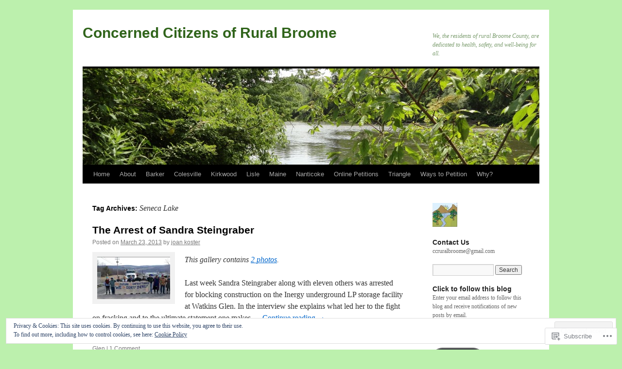

--- FILE ---
content_type: text/html; charset=UTF-8
request_url: https://concernedcitizensofruralbroome.org/tag/seneca-lake/
body_size: 23836
content:
<!DOCTYPE html>
<html lang="en">
<head>
<meta charset="UTF-8" />
<title>
Seneca Lake | Concerned Citizens of Rural Broome</title>
<link rel="profile" href="https://gmpg.org/xfn/11" />
<link rel="stylesheet" type="text/css" media="all" href="https://s0.wp.com/wp-content/themes/pub/twentyten/style.css?m=1659017451i&amp;ver=20190507" />
<link rel="pingback" href="https://concernedcitizensofruralbroome.org/xmlrpc.php">
<meta name='robots' content='max-image-preview:large' />

<!-- Async WordPress.com Remote Login -->
<script id="wpcom_remote_login_js">
var wpcom_remote_login_extra_auth = '';
function wpcom_remote_login_remove_dom_node_id( element_id ) {
	var dom_node = document.getElementById( element_id );
	if ( dom_node ) { dom_node.parentNode.removeChild( dom_node ); }
}
function wpcom_remote_login_remove_dom_node_classes( class_name ) {
	var dom_nodes = document.querySelectorAll( '.' + class_name );
	for ( var i = 0; i < dom_nodes.length; i++ ) {
		dom_nodes[ i ].parentNode.removeChild( dom_nodes[ i ] );
	}
}
function wpcom_remote_login_final_cleanup() {
	wpcom_remote_login_remove_dom_node_classes( "wpcom_remote_login_msg" );
	wpcom_remote_login_remove_dom_node_id( "wpcom_remote_login_key" );
	wpcom_remote_login_remove_dom_node_id( "wpcom_remote_login_validate" );
	wpcom_remote_login_remove_dom_node_id( "wpcom_remote_login_js" );
	wpcom_remote_login_remove_dom_node_id( "wpcom_request_access_iframe" );
	wpcom_remote_login_remove_dom_node_id( "wpcom_request_access_styles" );
}

// Watch for messages back from the remote login
window.addEventListener( "message", function( e ) {
	if ( e.origin === "https://r-login.wordpress.com" ) {
		var data = {};
		try {
			data = JSON.parse( e.data );
		} catch( e ) {
			wpcom_remote_login_final_cleanup();
			return;
		}

		if ( data.msg === 'LOGIN' ) {
			// Clean up the login check iframe
			wpcom_remote_login_remove_dom_node_id( "wpcom_remote_login_key" );

			var id_regex = new RegExp( /^[0-9]+$/ );
			var token_regex = new RegExp( /^.*|.*|.*$/ );
			if (
				token_regex.test( data.token )
				&& id_regex.test( data.wpcomid )
			) {
				// We have everything we need to ask for a login
				var script = document.createElement( "script" );
				script.setAttribute( "id", "wpcom_remote_login_validate" );
				script.src = '/remote-login.php?wpcom_remote_login=validate'
					+ '&wpcomid=' + data.wpcomid
					+ '&token=' + encodeURIComponent( data.token )
					+ '&host=' + window.location.protocol
					+ '//' + window.location.hostname
					+ '&postid=385'
					+ '&is_singular=';
				document.body.appendChild( script );
			}

			return;
		}

		// Safari ITP, not logged in, so redirect
		if ( data.msg === 'LOGIN-REDIRECT' ) {
			window.location = 'https://wordpress.com/log-in?redirect_to=' + window.location.href;
			return;
		}

		// Safari ITP, storage access failed, remove the request
		if ( data.msg === 'LOGIN-REMOVE' ) {
			var css_zap = 'html { -webkit-transition: margin-top 1s; transition: margin-top 1s; } /* 9001 */ html { margin-top: 0 !important; } * html body { margin-top: 0 !important; } @media screen and ( max-width: 782px ) { html { margin-top: 0 !important; } * html body { margin-top: 0 !important; } }';
			var style_zap = document.createElement( 'style' );
			style_zap.type = 'text/css';
			style_zap.appendChild( document.createTextNode( css_zap ) );
			document.body.appendChild( style_zap );

			var e = document.getElementById( 'wpcom_request_access_iframe' );
			e.parentNode.removeChild( e );

			document.cookie = 'wordpress_com_login_access=denied; path=/; max-age=31536000';

			return;
		}

		// Safari ITP
		if ( data.msg === 'REQUEST_ACCESS' ) {
			console.log( 'request access: safari' );

			// Check ITP iframe enable/disable knob
			if ( wpcom_remote_login_extra_auth !== 'safari_itp_iframe' ) {
				return;
			}

			// If we are in a "private window" there is no ITP.
			var private_window = false;
			try {
				var opendb = window.openDatabase( null, null, null, null );
			} catch( e ) {
				private_window = true;
			}

			if ( private_window ) {
				console.log( 'private window' );
				return;
			}

			var iframe = document.createElement( 'iframe' );
			iframe.id = 'wpcom_request_access_iframe';
			iframe.setAttribute( 'scrolling', 'no' );
			iframe.setAttribute( 'sandbox', 'allow-storage-access-by-user-activation allow-scripts allow-same-origin allow-top-navigation-by-user-activation' );
			iframe.src = 'https://r-login.wordpress.com/remote-login.php?wpcom_remote_login=request_access&origin=' + encodeURIComponent( data.origin ) + '&wpcomid=' + encodeURIComponent( data.wpcomid );

			var css = 'html { -webkit-transition: margin-top 1s; transition: margin-top 1s; } /* 9001 */ html { margin-top: 46px !important; } * html body { margin-top: 46px !important; } @media screen and ( max-width: 660px ) { html { margin-top: 71px !important; } * html body { margin-top: 71px !important; } #wpcom_request_access_iframe { display: block; height: 71px !important; } } #wpcom_request_access_iframe { border: 0px; height: 46px; position: fixed; top: 0; left: 0; width: 100%; min-width: 100%; z-index: 99999; background: #23282d; } ';

			var style = document.createElement( 'style' );
			style.type = 'text/css';
			style.id = 'wpcom_request_access_styles';
			style.appendChild( document.createTextNode( css ) );
			document.body.appendChild( style );

			document.body.appendChild( iframe );
		}

		if ( data.msg === 'DONE' ) {
			wpcom_remote_login_final_cleanup();
		}
	}
}, false );

// Inject the remote login iframe after the page has had a chance to load
// more critical resources
window.addEventListener( "DOMContentLoaded", function( e ) {
	var iframe = document.createElement( "iframe" );
	iframe.style.display = "none";
	iframe.setAttribute( "scrolling", "no" );
	iframe.setAttribute( "id", "wpcom_remote_login_key" );
	iframe.src = "https://r-login.wordpress.com/remote-login.php"
		+ "?wpcom_remote_login=key"
		+ "&origin=aHR0cHM6Ly9jb25jZXJuZWRjaXRpemVuc29mcnVyYWxicm9vbWUub3Jn"
		+ "&wpcomid=38872513"
		+ "&time=" + Math.floor( Date.now() / 1000 );
	document.body.appendChild( iframe );
}, false );
</script>
<link rel='dns-prefetch' href='//s0.wp.com' />
<link rel="alternate" type="application/rss+xml" title="Concerned Citizens of Rural Broome &raquo; Feed" href="https://concernedcitizensofruralbroome.org/feed/" />
<link rel="alternate" type="application/rss+xml" title="Concerned Citizens of Rural Broome &raquo; Comments Feed" href="https://concernedcitizensofruralbroome.org/comments/feed/" />
<link rel="alternate" type="application/rss+xml" title="Concerned Citizens of Rural Broome &raquo; Seneca Lake Tag Feed" href="https://concernedcitizensofruralbroome.org/tag/seneca-lake/feed/" />
	<script type="text/javascript">
		/* <![CDATA[ */
		function addLoadEvent(func) {
			var oldonload = window.onload;
			if (typeof window.onload != 'function') {
				window.onload = func;
			} else {
				window.onload = function () {
					oldonload();
					func();
				}
			}
		}
		/* ]]> */
	</script>
	<link crossorigin='anonymous' rel='stylesheet' id='all-css-0-1' href='/_static/??/wp-content/mu-plugins/widgets/eu-cookie-law/templates/style.css,/wp-content/mu-plugins/likes/jetpack-likes.css?m=1743883414j&cssminify=yes' type='text/css' media='all' />
<style id='wp-emoji-styles-inline-css'>

	img.wp-smiley, img.emoji {
		display: inline !important;
		border: none !important;
		box-shadow: none !important;
		height: 1em !important;
		width: 1em !important;
		margin: 0 0.07em !important;
		vertical-align: -0.1em !important;
		background: none !important;
		padding: 0 !important;
	}
/*# sourceURL=wp-emoji-styles-inline-css */
</style>
<link crossorigin='anonymous' rel='stylesheet' id='all-css-2-1' href='/wp-content/plugins/gutenberg-core/v22.2.0/build/styles/block-library/style.css?m=1764855221i&cssminify=yes' type='text/css' media='all' />
<style id='wp-block-library-inline-css'>
.has-text-align-justify {
	text-align:justify;
}
.has-text-align-justify{text-align:justify;}

/*# sourceURL=wp-block-library-inline-css */
</style><style id='global-styles-inline-css'>
:root{--wp--preset--aspect-ratio--square: 1;--wp--preset--aspect-ratio--4-3: 4/3;--wp--preset--aspect-ratio--3-4: 3/4;--wp--preset--aspect-ratio--3-2: 3/2;--wp--preset--aspect-ratio--2-3: 2/3;--wp--preset--aspect-ratio--16-9: 16/9;--wp--preset--aspect-ratio--9-16: 9/16;--wp--preset--color--black: #000;--wp--preset--color--cyan-bluish-gray: #abb8c3;--wp--preset--color--white: #fff;--wp--preset--color--pale-pink: #f78da7;--wp--preset--color--vivid-red: #cf2e2e;--wp--preset--color--luminous-vivid-orange: #ff6900;--wp--preset--color--luminous-vivid-amber: #fcb900;--wp--preset--color--light-green-cyan: #7bdcb5;--wp--preset--color--vivid-green-cyan: #00d084;--wp--preset--color--pale-cyan-blue: #8ed1fc;--wp--preset--color--vivid-cyan-blue: #0693e3;--wp--preset--color--vivid-purple: #9b51e0;--wp--preset--color--blue: #0066cc;--wp--preset--color--medium-gray: #666;--wp--preset--color--light-gray: #f1f1f1;--wp--preset--gradient--vivid-cyan-blue-to-vivid-purple: linear-gradient(135deg,rgb(6,147,227) 0%,rgb(155,81,224) 100%);--wp--preset--gradient--light-green-cyan-to-vivid-green-cyan: linear-gradient(135deg,rgb(122,220,180) 0%,rgb(0,208,130) 100%);--wp--preset--gradient--luminous-vivid-amber-to-luminous-vivid-orange: linear-gradient(135deg,rgb(252,185,0) 0%,rgb(255,105,0) 100%);--wp--preset--gradient--luminous-vivid-orange-to-vivid-red: linear-gradient(135deg,rgb(255,105,0) 0%,rgb(207,46,46) 100%);--wp--preset--gradient--very-light-gray-to-cyan-bluish-gray: linear-gradient(135deg,rgb(238,238,238) 0%,rgb(169,184,195) 100%);--wp--preset--gradient--cool-to-warm-spectrum: linear-gradient(135deg,rgb(74,234,220) 0%,rgb(151,120,209) 20%,rgb(207,42,186) 40%,rgb(238,44,130) 60%,rgb(251,105,98) 80%,rgb(254,248,76) 100%);--wp--preset--gradient--blush-light-purple: linear-gradient(135deg,rgb(255,206,236) 0%,rgb(152,150,240) 100%);--wp--preset--gradient--blush-bordeaux: linear-gradient(135deg,rgb(254,205,165) 0%,rgb(254,45,45) 50%,rgb(107,0,62) 100%);--wp--preset--gradient--luminous-dusk: linear-gradient(135deg,rgb(255,203,112) 0%,rgb(199,81,192) 50%,rgb(65,88,208) 100%);--wp--preset--gradient--pale-ocean: linear-gradient(135deg,rgb(255,245,203) 0%,rgb(182,227,212) 50%,rgb(51,167,181) 100%);--wp--preset--gradient--electric-grass: linear-gradient(135deg,rgb(202,248,128) 0%,rgb(113,206,126) 100%);--wp--preset--gradient--midnight: linear-gradient(135deg,rgb(2,3,129) 0%,rgb(40,116,252) 100%);--wp--preset--font-size--small: 13px;--wp--preset--font-size--medium: 20px;--wp--preset--font-size--large: 36px;--wp--preset--font-size--x-large: 42px;--wp--preset--font-family--albert-sans: 'Albert Sans', sans-serif;--wp--preset--font-family--alegreya: Alegreya, serif;--wp--preset--font-family--arvo: Arvo, serif;--wp--preset--font-family--bodoni-moda: 'Bodoni Moda', serif;--wp--preset--font-family--bricolage-grotesque: 'Bricolage Grotesque', sans-serif;--wp--preset--font-family--cabin: Cabin, sans-serif;--wp--preset--font-family--chivo: Chivo, sans-serif;--wp--preset--font-family--commissioner: Commissioner, sans-serif;--wp--preset--font-family--cormorant: Cormorant, serif;--wp--preset--font-family--courier-prime: 'Courier Prime', monospace;--wp--preset--font-family--crimson-pro: 'Crimson Pro', serif;--wp--preset--font-family--dm-mono: 'DM Mono', monospace;--wp--preset--font-family--dm-sans: 'DM Sans', sans-serif;--wp--preset--font-family--dm-serif-display: 'DM Serif Display', serif;--wp--preset--font-family--domine: Domine, serif;--wp--preset--font-family--eb-garamond: 'EB Garamond', serif;--wp--preset--font-family--epilogue: Epilogue, sans-serif;--wp--preset--font-family--fahkwang: Fahkwang, sans-serif;--wp--preset--font-family--figtree: Figtree, sans-serif;--wp--preset--font-family--fira-sans: 'Fira Sans', sans-serif;--wp--preset--font-family--fjalla-one: 'Fjalla One', sans-serif;--wp--preset--font-family--fraunces: Fraunces, serif;--wp--preset--font-family--gabarito: Gabarito, system-ui;--wp--preset--font-family--ibm-plex-mono: 'IBM Plex Mono', monospace;--wp--preset--font-family--ibm-plex-sans: 'IBM Plex Sans', sans-serif;--wp--preset--font-family--ibarra-real-nova: 'Ibarra Real Nova', serif;--wp--preset--font-family--instrument-serif: 'Instrument Serif', serif;--wp--preset--font-family--inter: Inter, sans-serif;--wp--preset--font-family--josefin-sans: 'Josefin Sans', sans-serif;--wp--preset--font-family--jost: Jost, sans-serif;--wp--preset--font-family--libre-baskerville: 'Libre Baskerville', serif;--wp--preset--font-family--libre-franklin: 'Libre Franklin', sans-serif;--wp--preset--font-family--literata: Literata, serif;--wp--preset--font-family--lora: Lora, serif;--wp--preset--font-family--merriweather: Merriweather, serif;--wp--preset--font-family--montserrat: Montserrat, sans-serif;--wp--preset--font-family--newsreader: Newsreader, serif;--wp--preset--font-family--noto-sans-mono: 'Noto Sans Mono', sans-serif;--wp--preset--font-family--nunito: Nunito, sans-serif;--wp--preset--font-family--open-sans: 'Open Sans', sans-serif;--wp--preset--font-family--overpass: Overpass, sans-serif;--wp--preset--font-family--pt-serif: 'PT Serif', serif;--wp--preset--font-family--petrona: Petrona, serif;--wp--preset--font-family--piazzolla: Piazzolla, serif;--wp--preset--font-family--playfair-display: 'Playfair Display', serif;--wp--preset--font-family--plus-jakarta-sans: 'Plus Jakarta Sans', sans-serif;--wp--preset--font-family--poppins: Poppins, sans-serif;--wp--preset--font-family--raleway: Raleway, sans-serif;--wp--preset--font-family--roboto: Roboto, sans-serif;--wp--preset--font-family--roboto-slab: 'Roboto Slab', serif;--wp--preset--font-family--rubik: Rubik, sans-serif;--wp--preset--font-family--rufina: Rufina, serif;--wp--preset--font-family--sora: Sora, sans-serif;--wp--preset--font-family--source-sans-3: 'Source Sans 3', sans-serif;--wp--preset--font-family--source-serif-4: 'Source Serif 4', serif;--wp--preset--font-family--space-mono: 'Space Mono', monospace;--wp--preset--font-family--syne: Syne, sans-serif;--wp--preset--font-family--texturina: Texturina, serif;--wp--preset--font-family--urbanist: Urbanist, sans-serif;--wp--preset--font-family--work-sans: 'Work Sans', sans-serif;--wp--preset--spacing--20: 0.44rem;--wp--preset--spacing--30: 0.67rem;--wp--preset--spacing--40: 1rem;--wp--preset--spacing--50: 1.5rem;--wp--preset--spacing--60: 2.25rem;--wp--preset--spacing--70: 3.38rem;--wp--preset--spacing--80: 5.06rem;--wp--preset--shadow--natural: 6px 6px 9px rgba(0, 0, 0, 0.2);--wp--preset--shadow--deep: 12px 12px 50px rgba(0, 0, 0, 0.4);--wp--preset--shadow--sharp: 6px 6px 0px rgba(0, 0, 0, 0.2);--wp--preset--shadow--outlined: 6px 6px 0px -3px rgb(255, 255, 255), 6px 6px rgb(0, 0, 0);--wp--preset--shadow--crisp: 6px 6px 0px rgb(0, 0, 0);}:where(.is-layout-flex){gap: 0.5em;}:where(.is-layout-grid){gap: 0.5em;}body .is-layout-flex{display: flex;}.is-layout-flex{flex-wrap: wrap;align-items: center;}.is-layout-flex > :is(*, div){margin: 0;}body .is-layout-grid{display: grid;}.is-layout-grid > :is(*, div){margin: 0;}:where(.wp-block-columns.is-layout-flex){gap: 2em;}:where(.wp-block-columns.is-layout-grid){gap: 2em;}:where(.wp-block-post-template.is-layout-flex){gap: 1.25em;}:where(.wp-block-post-template.is-layout-grid){gap: 1.25em;}.has-black-color{color: var(--wp--preset--color--black) !important;}.has-cyan-bluish-gray-color{color: var(--wp--preset--color--cyan-bluish-gray) !important;}.has-white-color{color: var(--wp--preset--color--white) !important;}.has-pale-pink-color{color: var(--wp--preset--color--pale-pink) !important;}.has-vivid-red-color{color: var(--wp--preset--color--vivid-red) !important;}.has-luminous-vivid-orange-color{color: var(--wp--preset--color--luminous-vivid-orange) !important;}.has-luminous-vivid-amber-color{color: var(--wp--preset--color--luminous-vivid-amber) !important;}.has-light-green-cyan-color{color: var(--wp--preset--color--light-green-cyan) !important;}.has-vivid-green-cyan-color{color: var(--wp--preset--color--vivid-green-cyan) !important;}.has-pale-cyan-blue-color{color: var(--wp--preset--color--pale-cyan-blue) !important;}.has-vivid-cyan-blue-color{color: var(--wp--preset--color--vivid-cyan-blue) !important;}.has-vivid-purple-color{color: var(--wp--preset--color--vivid-purple) !important;}.has-black-background-color{background-color: var(--wp--preset--color--black) !important;}.has-cyan-bluish-gray-background-color{background-color: var(--wp--preset--color--cyan-bluish-gray) !important;}.has-white-background-color{background-color: var(--wp--preset--color--white) !important;}.has-pale-pink-background-color{background-color: var(--wp--preset--color--pale-pink) !important;}.has-vivid-red-background-color{background-color: var(--wp--preset--color--vivid-red) !important;}.has-luminous-vivid-orange-background-color{background-color: var(--wp--preset--color--luminous-vivid-orange) !important;}.has-luminous-vivid-amber-background-color{background-color: var(--wp--preset--color--luminous-vivid-amber) !important;}.has-light-green-cyan-background-color{background-color: var(--wp--preset--color--light-green-cyan) !important;}.has-vivid-green-cyan-background-color{background-color: var(--wp--preset--color--vivid-green-cyan) !important;}.has-pale-cyan-blue-background-color{background-color: var(--wp--preset--color--pale-cyan-blue) !important;}.has-vivid-cyan-blue-background-color{background-color: var(--wp--preset--color--vivid-cyan-blue) !important;}.has-vivid-purple-background-color{background-color: var(--wp--preset--color--vivid-purple) !important;}.has-black-border-color{border-color: var(--wp--preset--color--black) !important;}.has-cyan-bluish-gray-border-color{border-color: var(--wp--preset--color--cyan-bluish-gray) !important;}.has-white-border-color{border-color: var(--wp--preset--color--white) !important;}.has-pale-pink-border-color{border-color: var(--wp--preset--color--pale-pink) !important;}.has-vivid-red-border-color{border-color: var(--wp--preset--color--vivid-red) !important;}.has-luminous-vivid-orange-border-color{border-color: var(--wp--preset--color--luminous-vivid-orange) !important;}.has-luminous-vivid-amber-border-color{border-color: var(--wp--preset--color--luminous-vivid-amber) !important;}.has-light-green-cyan-border-color{border-color: var(--wp--preset--color--light-green-cyan) !important;}.has-vivid-green-cyan-border-color{border-color: var(--wp--preset--color--vivid-green-cyan) !important;}.has-pale-cyan-blue-border-color{border-color: var(--wp--preset--color--pale-cyan-blue) !important;}.has-vivid-cyan-blue-border-color{border-color: var(--wp--preset--color--vivid-cyan-blue) !important;}.has-vivid-purple-border-color{border-color: var(--wp--preset--color--vivid-purple) !important;}.has-vivid-cyan-blue-to-vivid-purple-gradient-background{background: var(--wp--preset--gradient--vivid-cyan-blue-to-vivid-purple) !important;}.has-light-green-cyan-to-vivid-green-cyan-gradient-background{background: var(--wp--preset--gradient--light-green-cyan-to-vivid-green-cyan) !important;}.has-luminous-vivid-amber-to-luminous-vivid-orange-gradient-background{background: var(--wp--preset--gradient--luminous-vivid-amber-to-luminous-vivid-orange) !important;}.has-luminous-vivid-orange-to-vivid-red-gradient-background{background: var(--wp--preset--gradient--luminous-vivid-orange-to-vivid-red) !important;}.has-very-light-gray-to-cyan-bluish-gray-gradient-background{background: var(--wp--preset--gradient--very-light-gray-to-cyan-bluish-gray) !important;}.has-cool-to-warm-spectrum-gradient-background{background: var(--wp--preset--gradient--cool-to-warm-spectrum) !important;}.has-blush-light-purple-gradient-background{background: var(--wp--preset--gradient--blush-light-purple) !important;}.has-blush-bordeaux-gradient-background{background: var(--wp--preset--gradient--blush-bordeaux) !important;}.has-luminous-dusk-gradient-background{background: var(--wp--preset--gradient--luminous-dusk) !important;}.has-pale-ocean-gradient-background{background: var(--wp--preset--gradient--pale-ocean) !important;}.has-electric-grass-gradient-background{background: var(--wp--preset--gradient--electric-grass) !important;}.has-midnight-gradient-background{background: var(--wp--preset--gradient--midnight) !important;}.has-small-font-size{font-size: var(--wp--preset--font-size--small) !important;}.has-medium-font-size{font-size: var(--wp--preset--font-size--medium) !important;}.has-large-font-size{font-size: var(--wp--preset--font-size--large) !important;}.has-x-large-font-size{font-size: var(--wp--preset--font-size--x-large) !important;}.has-albert-sans-font-family{font-family: var(--wp--preset--font-family--albert-sans) !important;}.has-alegreya-font-family{font-family: var(--wp--preset--font-family--alegreya) !important;}.has-arvo-font-family{font-family: var(--wp--preset--font-family--arvo) !important;}.has-bodoni-moda-font-family{font-family: var(--wp--preset--font-family--bodoni-moda) !important;}.has-bricolage-grotesque-font-family{font-family: var(--wp--preset--font-family--bricolage-grotesque) !important;}.has-cabin-font-family{font-family: var(--wp--preset--font-family--cabin) !important;}.has-chivo-font-family{font-family: var(--wp--preset--font-family--chivo) !important;}.has-commissioner-font-family{font-family: var(--wp--preset--font-family--commissioner) !important;}.has-cormorant-font-family{font-family: var(--wp--preset--font-family--cormorant) !important;}.has-courier-prime-font-family{font-family: var(--wp--preset--font-family--courier-prime) !important;}.has-crimson-pro-font-family{font-family: var(--wp--preset--font-family--crimson-pro) !important;}.has-dm-mono-font-family{font-family: var(--wp--preset--font-family--dm-mono) !important;}.has-dm-sans-font-family{font-family: var(--wp--preset--font-family--dm-sans) !important;}.has-dm-serif-display-font-family{font-family: var(--wp--preset--font-family--dm-serif-display) !important;}.has-domine-font-family{font-family: var(--wp--preset--font-family--domine) !important;}.has-eb-garamond-font-family{font-family: var(--wp--preset--font-family--eb-garamond) !important;}.has-epilogue-font-family{font-family: var(--wp--preset--font-family--epilogue) !important;}.has-fahkwang-font-family{font-family: var(--wp--preset--font-family--fahkwang) !important;}.has-figtree-font-family{font-family: var(--wp--preset--font-family--figtree) !important;}.has-fira-sans-font-family{font-family: var(--wp--preset--font-family--fira-sans) !important;}.has-fjalla-one-font-family{font-family: var(--wp--preset--font-family--fjalla-one) !important;}.has-fraunces-font-family{font-family: var(--wp--preset--font-family--fraunces) !important;}.has-gabarito-font-family{font-family: var(--wp--preset--font-family--gabarito) !important;}.has-ibm-plex-mono-font-family{font-family: var(--wp--preset--font-family--ibm-plex-mono) !important;}.has-ibm-plex-sans-font-family{font-family: var(--wp--preset--font-family--ibm-plex-sans) !important;}.has-ibarra-real-nova-font-family{font-family: var(--wp--preset--font-family--ibarra-real-nova) !important;}.has-instrument-serif-font-family{font-family: var(--wp--preset--font-family--instrument-serif) !important;}.has-inter-font-family{font-family: var(--wp--preset--font-family--inter) !important;}.has-josefin-sans-font-family{font-family: var(--wp--preset--font-family--josefin-sans) !important;}.has-jost-font-family{font-family: var(--wp--preset--font-family--jost) !important;}.has-libre-baskerville-font-family{font-family: var(--wp--preset--font-family--libre-baskerville) !important;}.has-libre-franklin-font-family{font-family: var(--wp--preset--font-family--libre-franklin) !important;}.has-literata-font-family{font-family: var(--wp--preset--font-family--literata) !important;}.has-lora-font-family{font-family: var(--wp--preset--font-family--lora) !important;}.has-merriweather-font-family{font-family: var(--wp--preset--font-family--merriweather) !important;}.has-montserrat-font-family{font-family: var(--wp--preset--font-family--montserrat) !important;}.has-newsreader-font-family{font-family: var(--wp--preset--font-family--newsreader) !important;}.has-noto-sans-mono-font-family{font-family: var(--wp--preset--font-family--noto-sans-mono) !important;}.has-nunito-font-family{font-family: var(--wp--preset--font-family--nunito) !important;}.has-open-sans-font-family{font-family: var(--wp--preset--font-family--open-sans) !important;}.has-overpass-font-family{font-family: var(--wp--preset--font-family--overpass) !important;}.has-pt-serif-font-family{font-family: var(--wp--preset--font-family--pt-serif) !important;}.has-petrona-font-family{font-family: var(--wp--preset--font-family--petrona) !important;}.has-piazzolla-font-family{font-family: var(--wp--preset--font-family--piazzolla) !important;}.has-playfair-display-font-family{font-family: var(--wp--preset--font-family--playfair-display) !important;}.has-plus-jakarta-sans-font-family{font-family: var(--wp--preset--font-family--plus-jakarta-sans) !important;}.has-poppins-font-family{font-family: var(--wp--preset--font-family--poppins) !important;}.has-raleway-font-family{font-family: var(--wp--preset--font-family--raleway) !important;}.has-roboto-font-family{font-family: var(--wp--preset--font-family--roboto) !important;}.has-roboto-slab-font-family{font-family: var(--wp--preset--font-family--roboto-slab) !important;}.has-rubik-font-family{font-family: var(--wp--preset--font-family--rubik) !important;}.has-rufina-font-family{font-family: var(--wp--preset--font-family--rufina) !important;}.has-sora-font-family{font-family: var(--wp--preset--font-family--sora) !important;}.has-source-sans-3-font-family{font-family: var(--wp--preset--font-family--source-sans-3) !important;}.has-source-serif-4-font-family{font-family: var(--wp--preset--font-family--source-serif-4) !important;}.has-space-mono-font-family{font-family: var(--wp--preset--font-family--space-mono) !important;}.has-syne-font-family{font-family: var(--wp--preset--font-family--syne) !important;}.has-texturina-font-family{font-family: var(--wp--preset--font-family--texturina) !important;}.has-urbanist-font-family{font-family: var(--wp--preset--font-family--urbanist) !important;}.has-work-sans-font-family{font-family: var(--wp--preset--font-family--work-sans) !important;}
/*# sourceURL=global-styles-inline-css */
</style>

<style id='classic-theme-styles-inline-css'>
/*! This file is auto-generated */
.wp-block-button__link{color:#fff;background-color:#32373c;border-radius:9999px;box-shadow:none;text-decoration:none;padding:calc(.667em + 2px) calc(1.333em + 2px);font-size:1.125em}.wp-block-file__button{background:#32373c;color:#fff;text-decoration:none}
/*# sourceURL=/wp-includes/css/classic-themes.min.css */
</style>
<link crossorigin='anonymous' rel='stylesheet' id='all-css-4-1' href='/_static/??-eJyNj10KwjAQhC/kZkkVrQ/iWZp0qdGkDd2Ntbc3bfEHhOLLsgzzzTA4RLBdK9QKRp8a1zLazvjO3hgLpUulgV2InqCnu9ph7VjeDmAZPSnLvMGvoJDgk9VT1kOsZHIEql1FnkK2rWGDqxuSjPPrB6HHOhJzDRgTe2KGfINLAeSSu/iHW2SMyaAMWRizisum/7zzcJg7J+AcTnpf6nJbFMfD9Qndu37a&cssminify=yes' type='text/css' media='all' />
<style id='jetpack_facebook_likebox-inline-css'>
.widget_facebook_likebox {
	overflow: hidden;
}

/*# sourceURL=/wp-content/mu-plugins/jetpack-plugin/sun/modules/widgets/facebook-likebox/style.css */
</style>
<link crossorigin='anonymous' rel='stylesheet' id='all-css-6-1' href='/_static/??-eJzTLy/QTc7PK0nNK9HPLdUtyClNz8wr1i9KTcrJTwcy0/WTi5G5ekCujj52Temp+bo5+cmJJZn5eSgc3bScxMwikFb7XFtDE1NLExMLc0OTLACohS2q&cssminify=yes' type='text/css' media='all' />
<style id='jetpack-global-styles-frontend-style-inline-css'>
:root { --font-headings: unset; --font-base: unset; --font-headings-default: -apple-system,BlinkMacSystemFont,"Segoe UI",Roboto,Oxygen-Sans,Ubuntu,Cantarell,"Helvetica Neue",sans-serif; --font-base-default: -apple-system,BlinkMacSystemFont,"Segoe UI",Roboto,Oxygen-Sans,Ubuntu,Cantarell,"Helvetica Neue",sans-serif;}
/*# sourceURL=jetpack-global-styles-frontend-style-inline-css */
</style>
<link crossorigin='anonymous' rel='stylesheet' id='all-css-8-1' href='/_static/??-eJyNjcsKAjEMRX/IGtQZBxfip0hMS9sxTYppGfx7H7gRN+7ugcs5sFRHKi1Ig9Jd5R6zGMyhVaTrh8G6QFHfORhYwlvw6P39PbPENZmt4G/ROQuBKWVkxxrVvuBH1lIoz2waILJekF+HUzlupnG3nQ77YZwfuRJIaQ==&cssminify=yes' type='text/css' media='all' />
<script type="text/javascript" id="wpcom-actionbar-placeholder-js-extra">
/* <![CDATA[ */
var actionbardata = {"siteID":"38872513","postID":"0","siteURL":"https://concernedcitizensofruralbroome.org","xhrURL":"https://concernedcitizensofruralbroome.org/wp-admin/admin-ajax.php","nonce":"783c986058","isLoggedIn":"","statusMessage":"","subsEmailDefault":"instantly","proxyScriptUrl":"https://s0.wp.com/wp-content/js/wpcom-proxy-request.js?m=1513050504i&amp;ver=20211021","i18n":{"followedText":"New posts from this site will now appear in your \u003Ca href=\"https://wordpress.com/reader\"\u003EReader\u003C/a\u003E","foldBar":"Collapse this bar","unfoldBar":"Expand this bar","shortLinkCopied":"Shortlink copied to clipboard."}};
//# sourceURL=wpcom-actionbar-placeholder-js-extra
/* ]]> */
</script>
<script type="text/javascript" id="jetpack-mu-wpcom-settings-js-before">
/* <![CDATA[ */
var JETPACK_MU_WPCOM_SETTINGS = {"assetsUrl":"https://s0.wp.com/wp-content/mu-plugins/jetpack-mu-wpcom-plugin/sun/jetpack_vendor/automattic/jetpack-mu-wpcom/src/build/"};
//# sourceURL=jetpack-mu-wpcom-settings-js-before
/* ]]> */
</script>
<script crossorigin='anonymous' type='text/javascript'  src='/_static/??/wp-content/js/rlt-proxy.js,/wp-content/blog-plugins/wordads-classes/js/cmp/v2/cmp-non-gdpr.js?m=1720530689j'></script>
<script type="text/javascript" id="rlt-proxy-js-after">
/* <![CDATA[ */
	rltInitialize( {"token":null,"iframeOrigins":["https:\/\/widgets.wp.com"]} );
//# sourceURL=rlt-proxy-js-after
/* ]]> */
</script>
<link rel="EditURI" type="application/rsd+xml" title="RSD" href="https://concernedcitizensofruralbroome.wordpress.com/xmlrpc.php?rsd" />
<meta name="generator" content="WordPress.com" />

<!-- Jetpack Open Graph Tags -->
<meta property="og:type" content="website" />
<meta property="og:title" content="Seneca Lake &#8211; Concerned Citizens of Rural Broome" />
<meta property="og:url" content="https://concernedcitizensofruralbroome.org/tag/seneca-lake/" />
<meta property="og:site_name" content="Concerned Citizens of Rural Broome" />
<meta property="og:image" content="https://secure.gravatar.com/blavatar/76a78a139780af9484c40718590a47c32390f65f84ac09875e1393877ae6c909?s=200&#038;ts=1768023473" />
<meta property="og:image:width" content="200" />
<meta property="og:image:height" content="200" />
<meta property="og:image:alt" content="" />
<meta property="og:locale" content="en_US" />
<meta name="twitter:creator" content="@ruralbroome" />
<meta name="twitter:site" content="@ruralbroome" />

<!-- End Jetpack Open Graph Tags -->
<link rel="shortcut icon" type="image/x-icon" href="https://secure.gravatar.com/blavatar/76a78a139780af9484c40718590a47c32390f65f84ac09875e1393877ae6c909?s=32" sizes="16x16" />
<link rel="icon" type="image/x-icon" href="https://secure.gravatar.com/blavatar/76a78a139780af9484c40718590a47c32390f65f84ac09875e1393877ae6c909?s=32" sizes="16x16" />
<link rel="apple-touch-icon" href="https://secure.gravatar.com/blavatar/76a78a139780af9484c40718590a47c32390f65f84ac09875e1393877ae6c909?s=114" />
<link rel='openid.server' href='https://concernedcitizensofruralbroome.org/?openidserver=1' />
<link rel='openid.delegate' href='https://concernedcitizensofruralbroome.org/' />
<link rel="search" type="application/opensearchdescription+xml" href="https://concernedcitizensofruralbroome.org/osd.xml" title="Concerned Citizens of Rural Broome" />
<link rel="search" type="application/opensearchdescription+xml" href="https://s1.wp.com/opensearch.xml" title="WordPress.com" />
<meta name="theme-color" content="#bcf0ad" />
<meta name="description" content="Posts about Seneca Lake written by joan koster" />
		<style type="text/css" id="twentyten-header-css">
					#site-title a,
			#site-description {
				color: #30641b !important;
			}
				</style>
	<style type="text/css" id="custom-background-css">
body.custom-background { background-color: #bcf0ad; }
</style>
			<script type="text/javascript">

			window.doNotSellCallback = function() {

				var linkElements = [
					'a[href="https://wordpress.com/?ref=footer_blog"]',
					'a[href="https://wordpress.com/?ref=footer_website"]',
					'a[href="https://wordpress.com/?ref=vertical_footer"]',
					'a[href^="https://wordpress.com/?ref=footer_segment_"]',
				].join(',');

				var dnsLink = document.createElement( 'a' );
				dnsLink.href = 'https://wordpress.com/advertising-program-optout/';
				dnsLink.classList.add( 'do-not-sell-link' );
				dnsLink.rel = 'nofollow';
				dnsLink.style.marginLeft = '0.5em';
				dnsLink.textContent = 'Do Not Sell or Share My Personal Information';

				var creditLinks = document.querySelectorAll( linkElements );

				if ( 0 === creditLinks.length ) {
					return false;
				}

				Array.prototype.forEach.call( creditLinks, function( el ) {
					el.insertAdjacentElement( 'afterend', dnsLink );
				});

				return true;
			};

		</script>
		<script type="text/javascript">
	window.google_analytics_uacct = "UA-52447-2";
</script>

<script type="text/javascript">
	var _gaq = _gaq || [];
	_gaq.push(['_setAccount', 'UA-52447-2']);
	_gaq.push(['_gat._anonymizeIp']);
	_gaq.push(['_setDomainName', 'none']);
	_gaq.push(['_setAllowLinker', true]);
	_gaq.push(['_initData']);
	_gaq.push(['_trackPageview']);

	(function() {
		var ga = document.createElement('script'); ga.type = 'text/javascript'; ga.async = true;
		ga.src = ('https:' == document.location.protocol ? 'https://ssl' : 'http://www') + '.google-analytics.com/ga.js';
		(document.getElementsByTagName('head')[0] || document.getElementsByTagName('body')[0]).appendChild(ga);
	})();
</script>
<link crossorigin='anonymous' rel='stylesheet' id='all-css-0-3' href='/_static/??-eJyVjssKwkAMRX/INowP1IX4KdKmg6SdScJkQn+/FR/gTpfncjhcmLVB4Rq5QvZGk9+JDcZYtcPpxWDOcCNG6JPgZGAzaSwtmm3g50CWwVM0wK6IW0wf5z382XseckrDir1hIa0kq/tFbSZ+hK/5Eo6H3fkU9mE7Lr2lXSA=&cssminify=yes' type='text/css' media='all' />
</head>

<body class="archive tag tag-seneca-lake tag-458443 custom-background wp-theme-pubtwentyten customizer-styles-applied jetpack-reblog-enabled">
<div id="wrapper" class="hfeed">
	<div id="header">
		<div id="masthead">
			<div id="branding" role="banner">
								<div id="site-title">
					<span>
						<a href="https://concernedcitizensofruralbroome.org/" title="Concerned Citizens of Rural Broome" rel="home">Concerned Citizens of Rural Broome</a>
					</span>
				</div>
				<div id="site-description">We, the residents of rural Broome County, are dedicated to health, safety, and well-being for all.</div>

									<a class="home-link" href="https://concernedcitizensofruralbroome.org/" title="Concerned Citizens of Rural Broome" rel="home">
						<img src="https://concernedcitizensofruralbroome.org/wp-content/uploads/2012/07/cropped-ccnb-header.jpg" width="940" height="198" alt="" />
					</a>
								</div><!-- #branding -->

			<div id="access" role="navigation">
								<div class="skip-link screen-reader-text"><a href="#content" title="Skip to content">Skip to content</a></div>
				<div class="menu"><ul>
<li ><a href="https://concernedcitizensofruralbroome.org/">Home</a></li><li class="page_item page-item-21"><a href="https://concernedcitizensofruralbroome.org/about-2/">About</a></li>
<li class="page_item page-item-18 page_item_has_children"><a href="https://concernedcitizensofruralbroome.org/barker/">Barker</a>
<ul class='children'>
	<li class="page_item page-item-13"><a href="https://concernedcitizensofruralbroome.org/barker/barker-town-board/">Barker Town Board</a></li>
	<li class="page_item page-item-27"><a href="https://concernedcitizensofruralbroome.org/barker/barker-petition/">Barker Printable Petition</a></li>
</ul>
</li>
<li class="page_item page-item-77 page_item_has_children"><a href="https://concernedcitizensofruralbroome.org/colesville/">Colesville</a>
<ul class='children'>
	<li class="page_item page-item-129"><a href="https://concernedcitizensofruralbroome.org/colesville/town-board-information/">Colesville Town Board&nbsp;Information</a></li>
	<li class="page_item page-item-74"><a href="https://concernedcitizensofruralbroome.org/colesville/colesville-town-board/">Colesville Printable Petition</a></li>
</ul>
</li>
<li class="page_item page-item-176 page_item_has_children"><a href="https://concernedcitizensofruralbroome.org/kirkwood/">Kirkwood</a>
<ul class='children'>
	<li class="page_item page-item-180"><a href="https://concernedcitizensofruralbroome.org/kirkwood/krwood-town-board/">Krwood Town Board</a></li>
	<li class="page_item page-item-184"><a href="https://concernedcitizensofruralbroome.org/kirkwood/kirkwood-printable-petition/">Kirkwood Printable Petition</a></li>
</ul>
</li>
<li class="page_item page-item-83 page_item_has_children"><a href="https://concernedcitizensofruralbroome.org/lisle/">Lisle</a>
<ul class='children'>
	<li class="page_item page-item-143"><a href="https://concernedcitizensofruralbroome.org/lisle/town-board-information/">Town Board Information</a></li>
	<li class="page_item page-item-133"><a href="https://concernedcitizensofruralbroome.org/lisle/lisle-printable-petition/">Lisle Printable Petition</a></li>
</ul>
</li>
<li class="page_item page-item-85 page_item_has_children"><a href="https://concernedcitizensofruralbroome.org/maine/">Maine</a>
<ul class='children'>
	<li class="page_item page-item-97"><a href="https://concernedcitizensofruralbroome.org/maine/town-board-info/">Town Board Info</a></li>
	<li class="page_item page-item-136"><a href="https://concernedcitizensofruralbroome.org/maine/maine-printable-petition/">Maine Printable Petition</a></li>
</ul>
</li>
<li class="page_item page-item-93 page_item_has_children"><a href="https://concernedcitizensofruralbroome.org/nanticoke/">Nanticoke</a>
<ul class='children'>
	<li class="page_item page-item-95"><a href="https://concernedcitizensofruralbroome.org/nanticoke/maine-2/">Town Board Information</a></li>
	<li class="page_item page-item-138"><a href="https://concernedcitizensofruralbroome.org/nanticoke/nanticoke-petition/">Nanticoke Petition</a></li>
</ul>
</li>
<li class="page_item page-item-41 page_item_has_children"><a href="https://concernedcitizensofruralbroome.org/online-petitions/">Online Petitions</a>
<ul class='children'>
	<li class="page_item page-item-43"><a href="https://concernedcitizensofruralbroome.org/online-petitions/barker-online-petition/">Barker Online Petition</a></li>
	<li class="page_item page-item-53"><a href="https://concernedcitizensofruralbroome.org/online-petitions/colesville-online-petition/">Colesville Online Petition</a></li>
	<li class="page_item page-item-56"><a href="https://concernedcitizensofruralbroome.org/online-petitions/lisle-online-petition/">Lisle Online Petition</a></li>
	<li class="page_item page-item-60"><a href="https://concernedcitizensofruralbroome.org/online-petitions/maine-online-petition/">Maine Online Petition</a></li>
	<li class="page_item page-item-62"><a href="https://concernedcitizensofruralbroome.org/online-petitions/nanticoke-online-pettition/">Nanticoke Online Petition</a></li>
	<li class="page_item page-item-46"><a href="https://concernedcitizensofruralbroome.org/online-petitions/triangle-online-petition/">Triangle Online Petition</a></li>
	<li class="page_item page-item-191"><a href="https://concernedcitizensofruralbroome.org/online-petitions/kirkwood-online-petition/">Kirkwood Online Petition</a></li>
</ul>
</li>
<li class="page_item page-item-32 page_item_has_children"><a href="https://concernedcitizensofruralbroome.org/triangle/">Triangle</a>
<ul class='children'>
	<li class="page_item page-item-34"><a href="https://concernedcitizensofruralbroome.org/triangle/triangle-town-board/">Triangle Town Board</a></li>
	<li class="page_item page-item-36"><a href="https://concernedcitizensofruralbroome.org/triangle/triangle-printable-pettition/">Triangle Printable Pettition</a></li>
</ul>
</li>
<li class="page_item page-item-101"><a href="https://concernedcitizensofruralbroome.org/2-ways-to-petition/">Ways to Petition</a></li>
<li class="page_item page-item-104 page_item_has_children"><a href="https://concernedcitizensofruralbroome.org/why/">Why?</a>
<ul class='children'>
	<li class="page_item page-item-87"><a href="https://concernedcitizensofruralbroome.org/why/health-risks/">Health Risks</a></li>
	<li class="page_item page-item-113"><a href="https://concernedcitizensofruralbroome.org/why/pollution/">Pollution</a></li>
	<li class="page_item page-item-117"><a href="https://concernedcitizensofruralbroome.org/why/devaluing-of-your-property/">Devaluing of Your&nbsp;Property</a></li>
	<li class="page_item page-item-121"><a href="https://concernedcitizensofruralbroome.org/why/stolen-land-rights/">Stolen Our Land&nbsp;Rights</a></li>
	<li class="page_item page-item-127"><a href="https://concernedcitizensofruralbroome.org/why/effect-on-our-towns/">Effect on Our&nbsp;Towns</a></li>
</ul>
</li>
</ul></div>
			</div><!-- #access -->
		</div><!-- #masthead -->
	</div><!-- #header -->

	<div id="main">

		<div id="container">
			<div id="content" role="main">

				<h1 class="page-title">Tag Archives: <span>Seneca Lake</span></h1>

				



	
			<div id="post-385" class="post-385 post type-post status-publish format-gallery hentry category-environment category-fracking category-gas-drilling category-gas-pipelines category-hydrofracturing category-natural-gas category-new-york category-pollution category-science category-water tag-civil-disobedience tag-hydraulic-fracturing tag-inergy tag-sandra-steingraber tag-seneca-lake tag-watkins-glen post_format-post-format-gallery">
			<h2 class="entry-title"><a href="https://concernedcitizensofruralbroome.org/2013/03/23/the-aresst-of-sandra-steingraber/" rel="bookmark">The Arrest of Sandra&nbsp;Steingraber</a></h2>

			<div class="entry-meta">
				<span class="meta-prep meta-prep-author">Posted on</span> <a href="https://concernedcitizensofruralbroome.org/2013/03/23/the-aresst-of-sandra-steingraber/" title="8:54 AM" rel="bookmark"><span class="entry-date">March 23, 2013</span></a> <span class="meta-sep">by</span> <span class="author vcard"><a class="url fn n" href="https://concernedcitizensofruralbroome.org/author/joanitaska/" title="View all posts by joan koster">joan koster</a></span>			</div><!-- .entry-meta -->

			<div class="entry-content">
											<div class="gallery-thumb">
						<a class="size-thumbnail" href="https://concernedcitizensofruralbroome.org/2013/03/23/the-aresst-of-sandra-steingraber/"><img width="150" height="87" src="https://concernedcitizensofruralbroome.org/wp-content/uploads/2013/03/aresst-of-sandra.jpg?w=150" class="attachment-thumbnail size-thumbnail" alt="" decoding="async" loading="lazy" srcset="https://concernedcitizensofruralbroome.org/wp-content/uploads/2013/03/aresst-of-sandra.jpg?w=150 150w, https://concernedcitizensofruralbroome.org/wp-content/uploads/2013/03/aresst-of-sandra.jpg?w=300 300w" sizes="(max-width: 150px) 100vw, 150px" data-attachment-id="386" data-permalink="https://concernedcitizensofruralbroome.org/2013/03/23/the-aresst-of-sandra-steingraber/aresst-of-sandra/" data-orig-file="https://concernedcitizensofruralbroome.org/wp-content/uploads/2013/03/aresst-of-sandra.jpg" data-orig-size="643,375" data-comments-opened="0" data-image-meta="{&quot;aperture&quot;:&quot;0&quot;,&quot;credit&quot;:&quot;joan&quot;,&quot;camera&quot;:&quot;&quot;,&quot;caption&quot;:&quot;&quot;,&quot;created_timestamp&quot;:&quot;1364028199&quot;,&quot;copyright&quot;:&quot;&quot;,&quot;focal_length&quot;:&quot;0&quot;,&quot;iso&quot;:&quot;0&quot;,&quot;shutter_speed&quot;:&quot;0&quot;,&quot;title&quot;:&quot;&quot;}" data-image-title="aresst of Sandra" data-image-description="" data-image-caption="" data-medium-file="https://concernedcitizensofruralbroome.org/wp-content/uploads/2013/03/aresst-of-sandra.jpg?w=300" data-large-file="https://concernedcitizensofruralbroome.org/wp-content/uploads/2013/03/aresst-of-sandra.jpg?w=640" /></a>
					</div><!-- .gallery-thumb -->
					<p><em>
					This gallery contains <a href="https://concernedcitizensofruralbroome.org/2013/03/23/the-aresst-of-sandra-steingraber/" title="Permalink to The Arrest of Sandra&nbsp;Steingraber" rel="bookmark">2 photos</a>.							</em></p>
										<p>Last week Sandra Steingraber along with eleven others was arrested for blocking construction on the Inergy underground LP storage facility at Watkins Glen. In the interview she explains what led her to the fight on fracking and to the ultimate statement one makes &hellip; <a href="https://concernedcitizensofruralbroome.org/2013/03/23/the-aresst-of-sandra-steingraber/">Continue reading <span class="meta-nav">&rarr;</span></a></p>
			</div><!-- .entry-content -->

			<div class="entry-utility">
							<a href="https://concernedcitizensofruralbroome.org/type/gallery/" title="View Galleries">More Galleries</a>
							
		<span class="meta-sep">|</span>
		<span class="tag-links">
			<span class="entry-utility-prep entry-utility-prep-tag-links">Tagged</span> <a href="https://concernedcitizensofruralbroome.org/tag/civil-disobedience/" rel="tag">civil disobedience</a>, <a href="https://concernedcitizensofruralbroome.org/tag/hydraulic-fracturing/" rel="tag">Hydraulic fracturing</a>, <a href="https://concernedcitizensofruralbroome.org/tag/inergy/" rel="tag">Inergy</a>, <a href="https://concernedcitizensofruralbroome.org/tag/sandra-steingraber/" rel="tag">Sandra Steingraber</a>, <a href="https://concernedcitizensofruralbroome.org/tag/seneca-lake/" rel="tag">Seneca Lake</a>, <a href="https://concernedcitizensofruralbroome.org/tag/watkins-glen/" rel="tag">Watkins Glen</a>		</span>
	
									<span class="meta-sep">|</span>
				<span class="comments-link"><a href="https://concernedcitizensofruralbroome.org/2013/03/23/the-aresst-of-sandra-steingraber/#comments">1 Comment</a></span>
										</div><!-- .entry-utility -->
		</div><!-- #post-385 -->


	

			</div><!-- #content -->
		</div><!-- #container -->


		<div id="primary" class="widget-area" role="complementary">
						<ul class="xoxo">

<li id="media_image-2" class="widget-container widget_media_image"><style>.widget.widget_media_image { overflow: hidden; }.widget.widget_media_image img { height: auto; max-width: 100%; }</style><img width="51" height="50" src="https://concernedcitizensofruralbroome.org/wp-content/uploads/2012/09/river-clip-art.jpg?w=51" class="image wp-image-216 alignnone attachment-60x50 size-60x50" alt="" decoding="async" loading="lazy" style="max-width: 100%; height: auto;" srcset="https://concernedcitizensofruralbroome.org/wp-content/uploads/2012/09/river-clip-art.jpg?w=51 51w, https://concernedcitizensofruralbroome.org/wp-content/uploads/2012/09/river-clip-art.jpg?w=102 102w" sizes="(max-width: 51px) 100vw, 51px" data-attachment-id="216" data-permalink="https://concernedcitizensofruralbroome.org/river-clip-art/" data-orig-file="https://concernedcitizensofruralbroome.org/wp-content/uploads/2012/09/river-clip-art.jpg" data-orig-size="367,359" data-comments-opened="0" data-image-meta="{&quot;aperture&quot;:&quot;0&quot;,&quot;credit&quot;:&quot;joan&quot;,&quot;camera&quot;:&quot;&quot;,&quot;caption&quot;:&quot;&quot;,&quot;created_timestamp&quot;:&quot;1343394143&quot;,&quot;copyright&quot;:&quot;&quot;,&quot;focal_length&quot;:&quot;0&quot;,&quot;iso&quot;:&quot;0&quot;,&quot;shutter_speed&quot;:&quot;0&quot;,&quot;title&quot;:&quot;&quot;}" data-image-title="river clip art" data-image-description="" data-image-caption="" data-medium-file="https://concernedcitizensofruralbroome.org/wp-content/uploads/2012/09/river-clip-art.jpg?w=300" data-large-file="https://concernedcitizensofruralbroome.org/wp-content/uploads/2012/09/river-clip-art.jpg?w=367" /></li><li id="text-3" class="widget-container widget_text"><h3 class="widget-title">Contact Us</h3>			<div class="textwidget">ccruralbroome@gmail.com</div>
		</li><li id="search-2" class="widget-container widget_search"><form role="search" method="get" id="searchform" class="searchform" action="https://concernedcitizensofruralbroome.org/">
				<div>
					<label class="screen-reader-text" for="s">Search for:</label>
					<input type="text" value="" name="s" id="s" />
					<input type="submit" id="searchsubmit" value="Search" />
				</div>
			</form></li><li id="blog_subscription-2" class="widget-container widget_blog_subscription jetpack_subscription_widget"><h3 class="widget-title"><label for="subscribe-field">Click to follow this blog</label></h3>

			<div class="wp-block-jetpack-subscriptions__container">
			<form
				action="https://subscribe.wordpress.com"
				method="post"
				accept-charset="utf-8"
				data-blog="38872513"
				data-post_access_level="everybody"
				id="subscribe-blog"
			>
				<p>Enter your email address to follow this blog and receive notifications of new posts by email.</p>
				<p id="subscribe-email">
					<label
						id="subscribe-field-label"
						for="subscribe-field"
						class="screen-reader-text"
					>
						Email Address:					</label>

					<input
							type="email"
							name="email"
							autocomplete="email"
							
							style="width: 95%; padding: 1px 10px"
							placeholder="Email Address"
							value=""
							id="subscribe-field"
							required
						/>				</p>

				<p id="subscribe-submit"
									>
					<input type="hidden" name="action" value="subscribe"/>
					<input type="hidden" name="blog_id" value="38872513"/>
					<input type="hidden" name="source" value="https://concernedcitizensofruralbroome.org/tag/seneca-lake/"/>
					<input type="hidden" name="sub-type" value="widget"/>
					<input type="hidden" name="redirect_fragment" value="subscribe-blog"/>
					<input type="hidden" id="_wpnonce" name="_wpnonce" value="a1dedd4ca6" />					<button type="submit"
													class="wp-block-button__link"
																	>
						Follow us					</button>
				</p>
			</form>
							<div class="wp-block-jetpack-subscriptions__subscount">
					Join 111 other subscribers				</div>
						</div>
			
</li><li id="text-2" class="widget-container widget_text"><h3 class="widget-title">Upcoming Events</h3>			<div class="textwidget"><p>TOWN BOARD MEETINGS</p>
<p>1st Tuesday Kirkwood 6 PM<br />
1st Thursday Colesville 7 PM, Triangle 7 PM<br />
2nd Monday  Barker 7:30 PM<br />
2nd Thursday  Lisle 7:30 PM<br />
3rd Tuesday  Maine 6 PM, Nanticoke 7 PM</p>
</div>
		</li><li id="pages-2" class="widget-container widget_pages"><h3 class="widget-title">Pages</h3>
			<ul>
				<li class="page_item page-item-21"><a href="https://concernedcitizensofruralbroome.org/about-2/">About</a></li>
<li class="page_item page-item-18 page_item_has_children"><a href="https://concernedcitizensofruralbroome.org/barker/">Barker</a>
<ul class='children'>
	<li class="page_item page-item-27"><a href="https://concernedcitizensofruralbroome.org/barker/barker-petition/">Barker Printable Petition</a></li>
	<li class="page_item page-item-13"><a href="https://concernedcitizensofruralbroome.org/barker/barker-town-board/">Barker Town Board</a></li>
</ul>
</li>
<li class="page_item page-item-77 page_item_has_children"><a href="https://concernedcitizensofruralbroome.org/colesville/">Colesville</a>
<ul class='children'>
	<li class="page_item page-item-74"><a href="https://concernedcitizensofruralbroome.org/colesville/colesville-town-board/">Colesville Printable Petition</a></li>
	<li class="page_item page-item-129"><a href="https://concernedcitizensofruralbroome.org/colesville/town-board-information/">Colesville Town Board&nbsp;Information</a></li>
</ul>
</li>
<li class="page_item page-item-176 page_item_has_children"><a href="https://concernedcitizensofruralbroome.org/kirkwood/">Kirkwood</a>
<ul class='children'>
	<li class="page_item page-item-184"><a href="https://concernedcitizensofruralbroome.org/kirkwood/kirkwood-printable-petition/">Kirkwood Printable Petition</a></li>
	<li class="page_item page-item-180"><a href="https://concernedcitizensofruralbroome.org/kirkwood/krwood-town-board/">Krwood Town Board</a></li>
</ul>
</li>
<li class="page_item page-item-83 page_item_has_children"><a href="https://concernedcitizensofruralbroome.org/lisle/">Lisle</a>
<ul class='children'>
	<li class="page_item page-item-133"><a href="https://concernedcitizensofruralbroome.org/lisle/lisle-printable-petition/">Lisle Printable Petition</a></li>
	<li class="page_item page-item-143"><a href="https://concernedcitizensofruralbroome.org/lisle/town-board-information/">Town Board Information</a></li>
</ul>
</li>
<li class="page_item page-item-85 page_item_has_children"><a href="https://concernedcitizensofruralbroome.org/maine/">Maine</a>
<ul class='children'>
	<li class="page_item page-item-136"><a href="https://concernedcitizensofruralbroome.org/maine/maine-printable-petition/">Maine Printable Petition</a></li>
	<li class="page_item page-item-97"><a href="https://concernedcitizensofruralbroome.org/maine/town-board-info/">Town Board Info</a></li>
</ul>
</li>
<li class="page_item page-item-93 page_item_has_children"><a href="https://concernedcitizensofruralbroome.org/nanticoke/">Nanticoke</a>
<ul class='children'>
	<li class="page_item page-item-138"><a href="https://concernedcitizensofruralbroome.org/nanticoke/nanticoke-petition/">Nanticoke Petition</a></li>
	<li class="page_item page-item-95"><a href="https://concernedcitizensofruralbroome.org/nanticoke/maine-2/">Town Board Information</a></li>
</ul>
</li>
<li class="page_item page-item-41 page_item_has_children"><a href="https://concernedcitizensofruralbroome.org/online-petitions/">Online Petitions</a>
<ul class='children'>
	<li class="page_item page-item-43"><a href="https://concernedcitizensofruralbroome.org/online-petitions/barker-online-petition/">Barker Online Petition</a></li>
	<li class="page_item page-item-53"><a href="https://concernedcitizensofruralbroome.org/online-petitions/colesville-online-petition/">Colesville Online Petition</a></li>
	<li class="page_item page-item-191"><a href="https://concernedcitizensofruralbroome.org/online-petitions/kirkwood-online-petition/">Kirkwood Online Petition</a></li>
	<li class="page_item page-item-56"><a href="https://concernedcitizensofruralbroome.org/online-petitions/lisle-online-petition/">Lisle Online Petition</a></li>
	<li class="page_item page-item-60"><a href="https://concernedcitizensofruralbroome.org/online-petitions/maine-online-petition/">Maine Online Petition</a></li>
	<li class="page_item page-item-62"><a href="https://concernedcitizensofruralbroome.org/online-petitions/nanticoke-online-pettition/">Nanticoke Online Petition</a></li>
	<li class="page_item page-item-46"><a href="https://concernedcitizensofruralbroome.org/online-petitions/triangle-online-petition/">Triangle Online Petition</a></li>
</ul>
</li>
<li class="page_item page-item-32 page_item_has_children"><a href="https://concernedcitizensofruralbroome.org/triangle/">Triangle</a>
<ul class='children'>
	<li class="page_item page-item-36"><a href="https://concernedcitizensofruralbroome.org/triangle/triangle-printable-pettition/">Triangle Printable Pettition</a></li>
	<li class="page_item page-item-34"><a href="https://concernedcitizensofruralbroome.org/triangle/triangle-town-board/">Triangle Town Board</a></li>
</ul>
</li>
<li class="page_item page-item-101"><a href="https://concernedcitizensofruralbroome.org/2-ways-to-petition/">Ways to Petition</a></li>
<li class="page_item page-item-104 page_item_has_children"><a href="https://concernedcitizensofruralbroome.org/why/">Why?</a>
<ul class='children'>
	<li class="page_item page-item-117"><a href="https://concernedcitizensofruralbroome.org/why/devaluing-of-your-property/">Devaluing of Your&nbsp;Property</a></li>
	<li class="page_item page-item-127"><a href="https://concernedcitizensofruralbroome.org/why/effect-on-our-towns/">Effect on Our&nbsp;Towns</a></li>
	<li class="page_item page-item-87"><a href="https://concernedcitizensofruralbroome.org/why/health-risks/">Health Risks</a></li>
	<li class="page_item page-item-113"><a href="https://concernedcitizensofruralbroome.org/why/pollution/">Pollution</a></li>
	<li class="page_item page-item-121"><a href="https://concernedcitizensofruralbroome.org/why/stolen-land-rights/">Stolen Our Land&nbsp;Rights</a></li>
</ul>
</li>
			</ul>

			</li><li id="facebook-likebox-2" class="widget-container widget_facebook_likebox"><h3 class="widget-title"><a href="https://www.facebook.com/ConcernedCitizensOfRuralBroome">Find us on Facebook</a></h3>		<div id="fb-root"></div>
		<div class="fb-page" data-href="https://www.facebook.com/ConcernedCitizensOfRuralBroome" data-width="300"  data-height="432" data-hide-cover="false" data-show-facepile="true" data-tabs="false" data-hide-cta="false" data-small-header="false">
		<div class="fb-xfbml-parse-ignore"><blockquote cite="https://www.facebook.com/ConcernedCitizensOfRuralBroome"><a href="https://www.facebook.com/ConcernedCitizensOfRuralBroome">Find us on Facebook</a></blockquote></div>
		</div>
		</li><li id="twitter_timeline-2" class="widget-container widget_twitter_timeline"><h3 class="widget-title">Follow me on Twitter</h3><a class="twitter-timeline" data-width="250" data-height="400" data-theme="light" data-border-color="#e8e8e8" data-lang="EN" data-partner="jetpack" data-chrome="noborders" href="https://twitter.com/@ruralbroome" href="https://twitter.com/@ruralbroome">My Tweets</a></li>			</ul>
		</div><!-- #primary .widget-area -->

	</div><!-- #main -->

	<div id="footer" role="contentinfo">
		<div id="colophon">



			<div id="footer-widget-area" role="complementary">

				<div id="first" class="widget-area">
					<ul class="xoxo">
						<li id="linkcat-924" class="widget-container widget_links"><h3 class="widget-title">EVENTS</h3>
	<ul class='xoxo blogroll'>
<li><a href="http://shaleshock.org/2012/12/anti-fracking-albany-rally-state-of-state-address/" rel="noopener" title="INfo on the Event" target="_blank">Albany Rally January 9th</a></li>
<li><a href="http://www.texassharon.com">Blue Daze</a></li>
<li><a href="http://www.facebook.com/events/236747446428193/">Call to action</a></li>
<li><a href="http://frackfreenation.org">Frack Free Nation</a></li>

	</ul>
</li>
					</ul>
				</div><!-- #first .widget-area -->

				<div id="second" class="widget-area">
					<ul class="xoxo">
						<li id="linkcat-228692" class="widget-container widget_links"><h3 class="widget-title">Our Neighbors</h3>
	<ul class='xoxo blogroll'>
<li><a href="http://advocates-for-morris.blogspot.com/">Advocates for Morris</a></li>
<li><a href="http://coalitiontoprotectnewyork.org">Coaltion to Protect New York</a></li>
<li><a href="http://www.concernedburlingtonneighbors.blogspot.com/p/upcoming-events.html">Concerned Burlington Neighbors</a></li>
<li><a href="http://www.concernedcitizensofthetownofchenango.org/index.html">Concerned Citizens of the Town of Chenango</a></li>
<li><a href="http://www.facebook.com/FremontConcernedCitizens">Fremont Concerned Citizens</a></li>
<li><a href="http://gdacc.org">Gas Drilling Awareness of Cortland County</a></li>
<li><a href="http://gasfreeseneca.com/">Gas Free Seneca</a></li>
<li><a href="http://nyagainstfracking.org">New York Against Fracking</a></li>
<li><a href="http://nyrad.org">NYRAD</a></li>
<li><a href="http://www.facebook.com/reqs.php?clk_loc=1#!/pages/RAFT-Residents-Against-Fracking-Tioga/249441171804211">Residents against Fracking Tioga</a></li>
<li><a href="http://facebook.com/TOUCAF">Town of Union Against Fracking</a></li>
<li><a href="http://www.facebook.com/pages/Vestal-Residents-for-Safe-Energy/313261745351049">Vestal Residents for Safe Energy</a></li>

	</ul>
</li>
					</ul>
				</div><!-- #second .widget-area -->

				<div id="third" class="widget-area">
					<ul class="xoxo">
						<li id="linkcat-113951" class="widget-container widget_links"><h3 class="widget-title">Learn More</h3>
	<ul class='xoxo blogroll'>
<li><a href="http://www.catskillmountainkeeper.org/why-new-york-needs-a-comprehensive-health-impact-assessment-of-fracking/">Catskill Mountain Keeper</a></li>
<li><a href="http://www.cleanwateraction.org/pa" rel="noopener" target="_blank">Clean Water Action</a></li>
<li><a href="http://www.nrdc.org/media/2012/120919.asp">Community Fracking Defense Project</a></li>
<li><a href="http://delawareriverkeeper.org/" rel="noopener" title="Volunteers and Scientists Committed to Protecting Rivers and Watersheds" target="_blank">Delaware Riverkeeper</a></li>
<li><a href="http://www.earthworksaction.org/reform_governments/oil_gas_accountability_project" rel="noopener" title="oil/gas accountability project" target="_blank">Earthworks</a></li>
<li><a href="http://ecowatch.org/p/energy/fracking-2/">Eco Watch</a></li>
<li><a href="http://fleased.org">Fleased</a></li>
<li><a href="http://www.foodandwaterwatch.org/water/fracking/fracking-action-center/" rel="noopener" title="Fracking Action Center" target="_blank">Food and Water Watch</a></li>
<li><a href="http://frack.mixplex.com/">Fracking Resource Guide</a></li>
<li><a href="http://frack.mixplex.com/fracking" title="Crash course in fracking technology">Fracking Resource Guide</a></li>
<li><a href="http://www.fractracker.org/" rel="noopener" title="Database of drilling activity &amp; water wells" target="_blank">FracTracker.org</a></li>
<li><a href="http://www.fractracker.org/">Fractraker</a></li>
<li><a href="http://www.gdacoalition.org/" rel="noopener" title="Educating about gas drilling" target="_blank">Gas Drlling Awareness Coalition</a></li>
<li><a href="http://www.dos.ny.gov/coog/index.html">NYS Open Meeting Law &amp; FOIL</a></li>
<li><a href="http://realnys.com/">REAL NYS</a></li>
<li><a href="http://shaleshock.org/drilling-101">Shale Shock</a></li>
<li><a href="http://shaleshockmedia.org/">Shale Shock Media</a></li>
<li><a href="http://solidshale.wordpress.com/">Solid Shale</a></li>
<li><a href="http://toxicstargeting.com/MarcellusShale">Toxics Targeting</a></li>

	</ul>
</li>
					</ul>
				</div><!-- #third .widget-area -->

				<div id="fourth" class="widget-area">
					<ul class="xoxo">
						<li id="meta-2" class="widget-container widget_meta"><h3 class="widget-title">Tools</h3>
		<ul>
			<li><a class="click-register" href="https://wordpress.com/start?ref=wplogin">Create account</a></li>			<li><a href="https://concernedcitizensofruralbroome.wordpress.com/wp-login.php">Log in</a></li>
			<li><a href="https://concernedcitizensofruralbroome.org/feed/">Entries feed</a></li>
			<li><a href="https://concernedcitizensofruralbroome.org/comments/feed/">Comments feed</a></li>

			<li><a href="https://wordpress.com/" title="Powered by WordPress, state-of-the-art semantic personal publishing platform.">WordPress.com</a></li>
		</ul>

		</li>					</ul>
				</div><!-- #fourth .widget-area -->

			</div><!-- #footer-widget-area -->

			<div id="site-info">
				<a href="https://concernedcitizensofruralbroome.org/" title="Concerned Citizens of Rural Broome" rel="home">
					Concerned Citizens of Rural Broome				</a>
							</div><!-- #site-info -->

			<div id="site-generator">
								<a href="https://wordpress.com/?ref=footer_blog" rel="nofollow">Blog at WordPress.com.</a>
			</div><!-- #site-generator -->

		</div><!-- #colophon -->
	</div><!-- #footer -->

</div><!-- #wrapper -->

<!--  -->
<script type="speculationrules">
{"prefetch":[{"source":"document","where":{"and":[{"href_matches":"/*"},{"not":{"href_matches":["/wp-*.php","/wp-admin/*","/files/*","/wp-content/*","/wp-content/plugins/*","/wp-content/themes/pub/twentyten/*","/*\\?(.+)"]}},{"not":{"selector_matches":"a[rel~=\"nofollow\"]"}},{"not":{"selector_matches":".no-prefetch, .no-prefetch a"}}]},"eagerness":"conservative"}]}
</script>
<script type="text/javascript" src="//0.gravatar.com/js/hovercards/hovercards.min.js?ver=202602924dcd77a86c6f1d3698ec27fc5da92b28585ddad3ee636c0397cf312193b2a1" id="grofiles-cards-js"></script>
<script type="text/javascript" id="wpgroho-js-extra">
/* <![CDATA[ */
var WPGroHo = {"my_hash":""};
//# sourceURL=wpgroho-js-extra
/* ]]> */
</script>
<script crossorigin='anonymous' type='text/javascript'  src='/wp-content/mu-plugins/gravatar-hovercards/wpgroho.js?m=1610363240i'></script>

	<script>
		// Initialize and attach hovercards to all gravatars
		( function() {
			function init() {
				if ( typeof Gravatar === 'undefined' ) {
					return;
				}

				if ( typeof Gravatar.init !== 'function' ) {
					return;
				}

				Gravatar.profile_cb = function ( hash, id ) {
					WPGroHo.syncProfileData( hash, id );
				};

				Gravatar.my_hash = WPGroHo.my_hash;
				Gravatar.init(
					'body',
					'#wp-admin-bar-my-account',
					{
						i18n: {
							'Edit your profile →': 'Edit your profile →',
							'View profile →': 'View profile →',
							'Contact': 'Contact',
							'Send money': 'Send money',
							'Sorry, we are unable to load this Gravatar profile.': 'Sorry, we are unable to load this Gravatar profile.',
							'Gravatar not found.': 'Gravatar not found.',
							'Too Many Requests.': 'Too Many Requests.',
							'Internal Server Error.': 'Internal Server Error.',
							'Is this you?': 'Is this you?',
							'Claim your free profile.': 'Claim your free profile.',
							'Email': 'Email',
							'Home Phone': 'Home Phone',
							'Work Phone': 'Work Phone',
							'Cell Phone': 'Cell Phone',
							'Contact Form': 'Contact Form',
							'Calendar': 'Calendar',
						},
					}
				);
			}

			if ( document.readyState !== 'loading' ) {
				init();
			} else {
				document.addEventListener( 'DOMContentLoaded', init );
			}
		} )();
	</script>

		<div style="display:none">
	</div>
		<!-- CCPA [start] -->
		<script type="text/javascript">
			( function () {

				var setupPrivacy = function() {

					// Minimal Mozilla Cookie library
					// https://developer.mozilla.org/en-US/docs/Web/API/Document/cookie/Simple_document.cookie_framework
					var cookieLib = window.cookieLib = {getItem:function(e){return e&&decodeURIComponent(document.cookie.replace(new RegExp("(?:(?:^|.*;)\\s*"+encodeURIComponent(e).replace(/[\-\.\+\*]/g,"\\$&")+"\\s*\\=\\s*([^;]*).*$)|^.*$"),"$1"))||null},setItem:function(e,o,n,t,r,i){if(!e||/^(?:expires|max\-age|path|domain|secure)$/i.test(e))return!1;var c="";if(n)switch(n.constructor){case Number:c=n===1/0?"; expires=Fri, 31 Dec 9999 23:59:59 GMT":"; max-age="+n;break;case String:c="; expires="+n;break;case Date:c="; expires="+n.toUTCString()}return"rootDomain"!==r&&".rootDomain"!==r||(r=(".rootDomain"===r?".":"")+document.location.hostname.split(".").slice(-2).join(".")),document.cookie=encodeURIComponent(e)+"="+encodeURIComponent(o)+c+(r?"; domain="+r:"")+(t?"; path="+t:"")+(i?"; secure":""),!0}};

					// Implement IAB USP API.
					window.__uspapi = function( command, version, callback ) {

						// Validate callback.
						if ( typeof callback !== 'function' ) {
							return;
						}

						// Validate the given command.
						if ( command !== 'getUSPData' || version !== 1 ) {
							callback( null, false );
							return;
						}

						// Check for GPC. If set, override any stored cookie.
						if ( navigator.globalPrivacyControl ) {
							callback( { version: 1, uspString: '1YYN' }, true );
							return;
						}

						// Check for cookie.
						var consent = cookieLib.getItem( 'usprivacy' );

						// Invalid cookie.
						if ( null === consent ) {
							callback( null, false );
							return;
						}

						// Everything checks out. Fire the provided callback with the consent data.
						callback( { version: 1, uspString: consent }, true );
					};

					// Initialization.
					document.addEventListener( 'DOMContentLoaded', function() {

						// Internal functions.
						var setDefaultOptInCookie = function() {
							var value = '1YNN';
							var domain = '.wordpress.com' === location.hostname.slice( -14 ) ? '.rootDomain' : location.hostname;
							cookieLib.setItem( 'usprivacy', value, 365 * 24 * 60 * 60, '/', domain );
						};

						var setDefaultOptOutCookie = function() {
							var value = '1YYN';
							var domain = '.wordpress.com' === location.hostname.slice( -14 ) ? '.rootDomain' : location.hostname;
							cookieLib.setItem( 'usprivacy', value, 24 * 60 * 60, '/', domain );
						};

						var setDefaultNotApplicableCookie = function() {
							var value = '1---';
							var domain = '.wordpress.com' === location.hostname.slice( -14 ) ? '.rootDomain' : location.hostname;
							cookieLib.setItem( 'usprivacy', value, 24 * 60 * 60, '/', domain );
						};

						var setCcpaAppliesCookie = function( applies ) {
							var domain = '.wordpress.com' === location.hostname.slice( -14 ) ? '.rootDomain' : location.hostname;
							cookieLib.setItem( 'ccpa_applies', applies, 24 * 60 * 60, '/', domain );
						}

						var maybeCallDoNotSellCallback = function() {
							if ( 'function' === typeof window.doNotSellCallback ) {
								return window.doNotSellCallback();
							}

							return false;
						}

						// Look for usprivacy cookie first.
						var usprivacyCookie = cookieLib.getItem( 'usprivacy' );

						// Found a usprivacy cookie.
						if ( null !== usprivacyCookie ) {

							// If the cookie indicates that CCPA does not apply, then bail.
							if ( '1---' === usprivacyCookie ) {
								return;
							}

							// CCPA applies, so call our callback to add Do Not Sell link to the page.
							maybeCallDoNotSellCallback();

							// We're all done, no more processing needed.
							return;
						}

						// We don't have a usprivacy cookie, so check to see if we have a CCPA applies cookie.
						var ccpaCookie = cookieLib.getItem( 'ccpa_applies' );

						// No CCPA applies cookie found, so we'll need to geolocate if this visitor is from California.
						// This needs to happen client side because we do not have region geo data in our $SERVER headers,
						// only country data -- therefore we can't vary cache on the region.
						if ( null === ccpaCookie ) {

							var request = new XMLHttpRequest();
							request.open( 'GET', 'https://public-api.wordpress.com/geo/', true );

							request.onreadystatechange = function () {
								if ( 4 === this.readyState ) {
									if ( 200 === this.status ) {

										// Got a geo response. Parse out the region data.
										var data = JSON.parse( this.response );
										var region      = data.region ? data.region.toLowerCase() : '';
										var ccpa_applies = ['california', 'colorado', 'connecticut', 'delaware', 'indiana', 'iowa', 'montana', 'new jersey', 'oregon', 'tennessee', 'texas', 'utah', 'virginia'].indexOf( region ) > -1;
										// Set CCPA applies cookie. This keeps us from having to make a geo request too frequently.
										setCcpaAppliesCookie( ccpa_applies );

										// Check if CCPA applies to set the proper usprivacy cookie.
										if ( ccpa_applies ) {
											if ( maybeCallDoNotSellCallback() ) {
												// Do Not Sell link added, so set default opt-in.
												setDefaultOptInCookie();
											} else {
												// Failed showing Do Not Sell link as required, so default to opt-OUT just to be safe.
												setDefaultOptOutCookie();
											}
										} else {
											// CCPA does not apply.
											setDefaultNotApplicableCookie();
										}
									} else {
										// Could not geo, so let's assume for now that CCPA applies to be safe.
										setCcpaAppliesCookie( true );
										if ( maybeCallDoNotSellCallback() ) {
											// Do Not Sell link added, so set default opt-in.
											setDefaultOptInCookie();
										} else {
											// Failed showing Do Not Sell link as required, so default to opt-OUT just to be safe.
											setDefaultOptOutCookie();
										}
									}
								}
							};

							// Send the geo request.
							request.send();
						} else {
							// We found a CCPA applies cookie.
							if ( ccpaCookie === 'true' ) {
								if ( maybeCallDoNotSellCallback() ) {
									// Do Not Sell link added, so set default opt-in.
									setDefaultOptInCookie();
								} else {
									// Failed showing Do Not Sell link as required, so default to opt-OUT just to be safe.
									setDefaultOptOutCookie();
								}
							} else {
								// CCPA does not apply.
								setDefaultNotApplicableCookie();
							}
						}
					} );
				};

				// Kickoff initialization.
				if ( window.defQueue && defQueue.isLOHP && defQueue.isLOHP === 2020 ) {
					defQueue.items.push( setupPrivacy );
				} else {
					setupPrivacy();
				}

			} )();
		</script>

		<!-- CCPA [end] -->
		<div class="widget widget_eu_cookie_law_widget">
<div
	class="hide-on-button ads-active"
	data-hide-timeout="30"
	data-consent-expiration="180"
	id="eu-cookie-law"
	style="display: none"
>
	<form method="post">
		<input type="submit" value="Close and accept" class="accept" />

		Privacy &amp; Cookies: This site uses cookies. By continuing to use this website, you agree to their use. <br />
To find out more, including how to control cookies, see here:
				<a href="https://automattic.com/cookies/" rel="nofollow">
			Cookie Policy		</a>
 </form>
</div>
</div>		<div id="actionbar" dir="ltr" style="display: none;"
			class="actnbr-pub-twentyten actnbr-has-follow actnbr-has-actions">
		<ul>
								<li class="actnbr-btn actnbr-hidden">
								<a class="actnbr-action actnbr-actn-follow " href="">
			<svg class="gridicon" height="20" width="20" xmlns="http://www.w3.org/2000/svg" viewBox="0 0 20 20"><path clip-rule="evenodd" d="m4 4.5h12v6.5h1.5v-6.5-1.5h-1.5-12-1.5v1.5 10.5c0 1.1046.89543 2 2 2h7v-1.5h-7c-.27614 0-.5-.2239-.5-.5zm10.5 2h-9v1.5h9zm-5 3h-4v1.5h4zm3.5 1.5h-1v1h1zm-1-1.5h-1.5v1.5 1 1.5h1.5 1 1.5v-1.5-1-1.5h-1.5zm-2.5 2.5h-4v1.5h4zm6.5 1.25h1.5v2.25h2.25v1.5h-2.25v2.25h-1.5v-2.25h-2.25v-1.5h2.25z"  fill-rule="evenodd"></path></svg>
			<span>Subscribe</span>
		</a>
		<a class="actnbr-action actnbr-actn-following  no-display" href="">
			<svg class="gridicon" height="20" width="20" xmlns="http://www.w3.org/2000/svg" viewBox="0 0 20 20"><path fill-rule="evenodd" clip-rule="evenodd" d="M16 4.5H4V15C4 15.2761 4.22386 15.5 4.5 15.5H11.5V17H4.5C3.39543 17 2.5 16.1046 2.5 15V4.5V3H4H16H17.5V4.5V12.5H16V4.5ZM5.5 6.5H14.5V8H5.5V6.5ZM5.5 9.5H9.5V11H5.5V9.5ZM12 11H13V12H12V11ZM10.5 9.5H12H13H14.5V11V12V13.5H13H12H10.5V12V11V9.5ZM5.5 12H9.5V13.5H5.5V12Z" fill="#008A20"></path><path class="following-icon-tick" d="M13.5 16L15.5 18L19 14.5" stroke="#008A20" stroke-width="1.5"></path></svg>
			<span>Subscribed</span>
		</a>
							<div class="actnbr-popover tip tip-top-left actnbr-notice" id="follow-bubble">
							<div class="tip-arrow"></div>
							<div class="tip-inner actnbr-follow-bubble">
															<ul>
											<li class="actnbr-sitename">
			<a href="https://concernedcitizensofruralbroome.org">
				<img loading='lazy' alt='' src='https://secure.gravatar.com/blavatar/76a78a139780af9484c40718590a47c32390f65f84ac09875e1393877ae6c909?s=50&#038;d=https%3A%2F%2Fs0.wp.com%2Fi%2Flogo%2Fwpcom-gray-white.png' srcset='https://secure.gravatar.com/blavatar/76a78a139780af9484c40718590a47c32390f65f84ac09875e1393877ae6c909?s=50&#038;d=https%3A%2F%2Fs0.wp.com%2Fi%2Flogo%2Fwpcom-gray-white.png 1x, https://secure.gravatar.com/blavatar/76a78a139780af9484c40718590a47c32390f65f84ac09875e1393877ae6c909?s=75&#038;d=https%3A%2F%2Fs0.wp.com%2Fi%2Flogo%2Fwpcom-gray-white.png 1.5x, https://secure.gravatar.com/blavatar/76a78a139780af9484c40718590a47c32390f65f84ac09875e1393877ae6c909?s=100&#038;d=https%3A%2F%2Fs0.wp.com%2Fi%2Flogo%2Fwpcom-gray-white.png 2x, https://secure.gravatar.com/blavatar/76a78a139780af9484c40718590a47c32390f65f84ac09875e1393877ae6c909?s=150&#038;d=https%3A%2F%2Fs0.wp.com%2Fi%2Flogo%2Fwpcom-gray-white.png 3x, https://secure.gravatar.com/blavatar/76a78a139780af9484c40718590a47c32390f65f84ac09875e1393877ae6c909?s=200&#038;d=https%3A%2F%2Fs0.wp.com%2Fi%2Flogo%2Fwpcom-gray-white.png 4x' class='avatar avatar-50' height='50' width='50' />				Concerned Citizens of Rural Broome			</a>
		</li>
										<div class="actnbr-message no-display"></div>
									<form method="post" action="https://subscribe.wordpress.com" accept-charset="utf-8" style="display: none;">
																						<div class="actnbr-follow-count">Join 44 other subscribers</div>
																					<div>
										<input type="email" name="email" placeholder="Enter your email address" class="actnbr-email-field" aria-label="Enter your email address" />
										</div>
										<input type="hidden" name="action" value="subscribe" />
										<input type="hidden" name="blog_id" value="38872513" />
										<input type="hidden" name="source" value="https://concernedcitizensofruralbroome.org/tag/seneca-lake/" />
										<input type="hidden" name="sub-type" value="actionbar-follow" />
										<input type="hidden" id="_wpnonce" name="_wpnonce" value="a1dedd4ca6" />										<div class="actnbr-button-wrap">
											<button type="submit" value="Sign me up">
												Sign me up											</button>
										</div>
									</form>
									<li class="actnbr-login-nudge">
										<div>
											Already have a WordPress.com account? <a href="https://wordpress.com/log-in?redirect_to=https%3A%2F%2Fr-login.wordpress.com%2Fremote-login.php%3Faction%3Dlink%26back%3Dhttps%253A%252F%252Fconcernedcitizensofruralbroome.org%252F2013%252F03%252F23%252Fthe-aresst-of-sandra-steingraber%252F">Log in now.</a>										</div>
									</li>
								</ul>
															</div>
						</div>
					</li>
							<li class="actnbr-ellipsis actnbr-hidden">
				<svg class="gridicon gridicons-ellipsis" height="24" width="24" xmlns="http://www.w3.org/2000/svg" viewBox="0 0 24 24"><g><path d="M7 12c0 1.104-.896 2-2 2s-2-.896-2-2 .896-2 2-2 2 .896 2 2zm12-2c-1.104 0-2 .896-2 2s.896 2 2 2 2-.896 2-2-.896-2-2-2zm-7 0c-1.104 0-2 .896-2 2s.896 2 2 2 2-.896 2-2-.896-2-2-2z"/></g></svg>				<div class="actnbr-popover tip tip-top-left actnbr-more">
					<div class="tip-arrow"></div>
					<div class="tip-inner">
						<ul>
								<li class="actnbr-sitename">
			<a href="https://concernedcitizensofruralbroome.org">
				<img loading='lazy' alt='' src='https://secure.gravatar.com/blavatar/76a78a139780af9484c40718590a47c32390f65f84ac09875e1393877ae6c909?s=50&#038;d=https%3A%2F%2Fs0.wp.com%2Fi%2Flogo%2Fwpcom-gray-white.png' srcset='https://secure.gravatar.com/blavatar/76a78a139780af9484c40718590a47c32390f65f84ac09875e1393877ae6c909?s=50&#038;d=https%3A%2F%2Fs0.wp.com%2Fi%2Flogo%2Fwpcom-gray-white.png 1x, https://secure.gravatar.com/blavatar/76a78a139780af9484c40718590a47c32390f65f84ac09875e1393877ae6c909?s=75&#038;d=https%3A%2F%2Fs0.wp.com%2Fi%2Flogo%2Fwpcom-gray-white.png 1.5x, https://secure.gravatar.com/blavatar/76a78a139780af9484c40718590a47c32390f65f84ac09875e1393877ae6c909?s=100&#038;d=https%3A%2F%2Fs0.wp.com%2Fi%2Flogo%2Fwpcom-gray-white.png 2x, https://secure.gravatar.com/blavatar/76a78a139780af9484c40718590a47c32390f65f84ac09875e1393877ae6c909?s=150&#038;d=https%3A%2F%2Fs0.wp.com%2Fi%2Flogo%2Fwpcom-gray-white.png 3x, https://secure.gravatar.com/blavatar/76a78a139780af9484c40718590a47c32390f65f84ac09875e1393877ae6c909?s=200&#038;d=https%3A%2F%2Fs0.wp.com%2Fi%2Flogo%2Fwpcom-gray-white.png 4x' class='avatar avatar-50' height='50' width='50' />				Concerned Citizens of Rural Broome			</a>
		</li>
								<li class="actnbr-folded-follow">
										<a class="actnbr-action actnbr-actn-follow " href="">
			<svg class="gridicon" height="20" width="20" xmlns="http://www.w3.org/2000/svg" viewBox="0 0 20 20"><path clip-rule="evenodd" d="m4 4.5h12v6.5h1.5v-6.5-1.5h-1.5-12-1.5v1.5 10.5c0 1.1046.89543 2 2 2h7v-1.5h-7c-.27614 0-.5-.2239-.5-.5zm10.5 2h-9v1.5h9zm-5 3h-4v1.5h4zm3.5 1.5h-1v1h1zm-1-1.5h-1.5v1.5 1 1.5h1.5 1 1.5v-1.5-1-1.5h-1.5zm-2.5 2.5h-4v1.5h4zm6.5 1.25h1.5v2.25h2.25v1.5h-2.25v2.25h-1.5v-2.25h-2.25v-1.5h2.25z"  fill-rule="evenodd"></path></svg>
			<span>Subscribe</span>
		</a>
		<a class="actnbr-action actnbr-actn-following  no-display" href="">
			<svg class="gridicon" height="20" width="20" xmlns="http://www.w3.org/2000/svg" viewBox="0 0 20 20"><path fill-rule="evenodd" clip-rule="evenodd" d="M16 4.5H4V15C4 15.2761 4.22386 15.5 4.5 15.5H11.5V17H4.5C3.39543 17 2.5 16.1046 2.5 15V4.5V3H4H16H17.5V4.5V12.5H16V4.5ZM5.5 6.5H14.5V8H5.5V6.5ZM5.5 9.5H9.5V11H5.5V9.5ZM12 11H13V12H12V11ZM10.5 9.5H12H13H14.5V11V12V13.5H13H12H10.5V12V11V9.5ZM5.5 12H9.5V13.5H5.5V12Z" fill="#008A20"></path><path class="following-icon-tick" d="M13.5 16L15.5 18L19 14.5" stroke="#008A20" stroke-width="1.5"></path></svg>
			<span>Subscribed</span>
		</a>
								</li>
														<li class="actnbr-signup"><a href="https://wordpress.com/start/">Sign up</a></li>
							<li class="actnbr-login"><a href="https://wordpress.com/log-in?redirect_to=https%3A%2F%2Fr-login.wordpress.com%2Fremote-login.php%3Faction%3Dlink%26back%3Dhttps%253A%252F%252Fconcernedcitizensofruralbroome.org%252F2013%252F03%252F23%252Fthe-aresst-of-sandra-steingraber%252F">Log in</a></li>
															<li class="flb-report">
									<a href="https://wordpress.com/abuse/?report_url=https://concernedcitizensofruralbroome.org" target="_blank" rel="noopener noreferrer">
										Report this content									</a>
								</li>
															<li class="actnbr-reader">
									<a href="https://wordpress.com/reader/feeds/3930899">
										View site in Reader									</a>
								</li>
															<li class="actnbr-subs">
									<a href="https://subscribe.wordpress.com/">Manage subscriptions</a>
								</li>
																<li class="actnbr-fold"><a href="">Collapse this bar</a></li>
														</ul>
					</div>
				</div>
			</li>
		</ul>
	</div>
	
<script>
window.addEventListener( "DOMContentLoaded", function( event ) {
	var link = document.createElement( "link" );
	link.href = "/wp-content/mu-plugins/actionbar/actionbar.css?v=20250116";
	link.type = "text/css";
	link.rel = "stylesheet";
	document.head.appendChild( link );

	var script = document.createElement( "script" );
	script.src = "/wp-content/mu-plugins/actionbar/actionbar.js?v=20250204";
	document.body.appendChild( script );
} );
</script>

			<div id="jp-carousel-loading-overlay">
			<div id="jp-carousel-loading-wrapper">
				<span id="jp-carousel-library-loading">&nbsp;</span>
			</div>
		</div>
		<div class="jp-carousel-overlay" style="display: none;">

		<div class="jp-carousel-container">
			<!-- The Carousel Swiper -->
			<div
				class="jp-carousel-wrap swiper jp-carousel-swiper-container jp-carousel-transitions"
				itemscope
				itemtype="https://schema.org/ImageGallery">
				<div class="jp-carousel swiper-wrapper"></div>
				<div class="jp-swiper-button-prev swiper-button-prev">
					<svg width="25" height="24" viewBox="0 0 25 24" fill="none" xmlns="http://www.w3.org/2000/svg">
						<mask id="maskPrev" mask-type="alpha" maskUnits="userSpaceOnUse" x="8" y="6" width="9" height="12">
							<path d="M16.2072 16.59L11.6496 12L16.2072 7.41L14.8041 6L8.8335 12L14.8041 18L16.2072 16.59Z" fill="white"/>
						</mask>
						<g mask="url(#maskPrev)">
							<rect x="0.579102" width="23.8823" height="24" fill="#FFFFFF"/>
						</g>
					</svg>
				</div>
				<div class="jp-swiper-button-next swiper-button-next">
					<svg width="25" height="24" viewBox="0 0 25 24" fill="none" xmlns="http://www.w3.org/2000/svg">
						<mask id="maskNext" mask-type="alpha" maskUnits="userSpaceOnUse" x="8" y="6" width="8" height="12">
							<path d="M8.59814 16.59L13.1557 12L8.59814 7.41L10.0012 6L15.9718 12L10.0012 18L8.59814 16.59Z" fill="white"/>
						</mask>
						<g mask="url(#maskNext)">
							<rect x="0.34375" width="23.8822" height="24" fill="#FFFFFF"/>
						</g>
					</svg>
				</div>
			</div>
			<!-- The main close buton -->
			<div class="jp-carousel-close-hint">
				<svg width="25" height="24" viewBox="0 0 25 24" fill="none" xmlns="http://www.w3.org/2000/svg">
					<mask id="maskClose" mask-type="alpha" maskUnits="userSpaceOnUse" x="5" y="5" width="15" height="14">
						<path d="M19.3166 6.41L17.9135 5L12.3509 10.59L6.78834 5L5.38525 6.41L10.9478 12L5.38525 17.59L6.78834 19L12.3509 13.41L17.9135 19L19.3166 17.59L13.754 12L19.3166 6.41Z" fill="white"/>
					</mask>
					<g mask="url(#maskClose)">
						<rect x="0.409668" width="23.8823" height="24" fill="#FFFFFF"/>
					</g>
				</svg>
			</div>
			<!-- Image info, comments and meta -->
			<div class="jp-carousel-info">
				<div class="jp-carousel-info-footer">
					<div class="jp-carousel-pagination-container">
						<div class="jp-swiper-pagination swiper-pagination"></div>
						<div class="jp-carousel-pagination"></div>
					</div>
					<div class="jp-carousel-photo-title-container">
						<h2 class="jp-carousel-photo-caption"></h2>
					</div>
					<div class="jp-carousel-photo-icons-container">
						<a href="#" class="jp-carousel-icon-btn jp-carousel-icon-info" aria-label="Toggle photo metadata visibility">
							<span class="jp-carousel-icon">
								<svg width="25" height="24" viewBox="0 0 25 24" fill="none" xmlns="http://www.w3.org/2000/svg">
									<mask id="maskInfo" mask-type="alpha" maskUnits="userSpaceOnUse" x="2" y="2" width="21" height="20">
										<path fill-rule="evenodd" clip-rule="evenodd" d="M12.7537 2C7.26076 2 2.80273 6.48 2.80273 12C2.80273 17.52 7.26076 22 12.7537 22C18.2466 22 22.7046 17.52 22.7046 12C22.7046 6.48 18.2466 2 12.7537 2ZM11.7586 7V9H13.7488V7H11.7586ZM11.7586 11V17H13.7488V11H11.7586ZM4.79292 12C4.79292 16.41 8.36531 20 12.7537 20C17.142 20 20.7144 16.41 20.7144 12C20.7144 7.59 17.142 4 12.7537 4C8.36531 4 4.79292 7.59 4.79292 12Z" fill="white"/>
									</mask>
									<g mask="url(#maskInfo)">
										<rect x="0.8125" width="23.8823" height="24" fill="#FFFFFF"/>
									</g>
								</svg>
							</span>
						</a>
												<a href="#" class="jp-carousel-icon-btn jp-carousel-icon-comments" aria-label="Toggle photo comments visibility">
							<span class="jp-carousel-icon">
								<svg width="25" height="24" viewBox="0 0 25 24" fill="none" xmlns="http://www.w3.org/2000/svg">
									<mask id="maskComments" mask-type="alpha" maskUnits="userSpaceOnUse" x="2" y="2" width="21" height="20">
										<path fill-rule="evenodd" clip-rule="evenodd" d="M4.3271 2H20.2486C21.3432 2 22.2388 2.9 22.2388 4V16C22.2388 17.1 21.3432 18 20.2486 18H6.31729L2.33691 22V4C2.33691 2.9 3.2325 2 4.3271 2ZM6.31729 16H20.2486V4H4.3271V18L6.31729 16Z" fill="white"/>
									</mask>
									<g mask="url(#maskComments)">
										<rect x="0.34668" width="23.8823" height="24" fill="#FFFFFF"/>
									</g>
								</svg>

								<span class="jp-carousel-has-comments-indicator" aria-label="This image has comments."></span>
							</span>
						</a>
											</div>
				</div>
				<div class="jp-carousel-info-extra">
					<div class="jp-carousel-info-content-wrapper">
						<div class="jp-carousel-photo-title-container">
							<h2 class="jp-carousel-photo-title"></h2>
						</div>
						<div class="jp-carousel-comments-wrapper">
															<div id="jp-carousel-comments-loading">
									<span>Loading Comments...</span>
								</div>
								<div class="jp-carousel-comments"></div>
								<div id="jp-carousel-comment-form-container">
									<span id="jp-carousel-comment-form-spinner">&nbsp;</span>
									<div id="jp-carousel-comment-post-results"></div>
																														<form id="jp-carousel-comment-form">
												<label for="jp-carousel-comment-form-comment-field" class="screen-reader-text">Write a Comment...</label>
												<textarea
													name="comment"
													class="jp-carousel-comment-form-field jp-carousel-comment-form-textarea"
													id="jp-carousel-comment-form-comment-field"
													placeholder="Write a Comment..."
												></textarea>
												<div id="jp-carousel-comment-form-submit-and-info-wrapper">
													<div id="jp-carousel-comment-form-commenting-as">
																													<fieldset>
																<label for="jp-carousel-comment-form-email-field">Email (Required)</label>
																<input type="text" name="email" class="jp-carousel-comment-form-field jp-carousel-comment-form-text-field" id="jp-carousel-comment-form-email-field" />
															</fieldset>
															<fieldset>
																<label for="jp-carousel-comment-form-author-field">Name (Required)</label>
																<input type="text" name="author" class="jp-carousel-comment-form-field jp-carousel-comment-form-text-field" id="jp-carousel-comment-form-author-field" />
															</fieldset>
															<fieldset>
																<label for="jp-carousel-comment-form-url-field">Website</label>
																<input type="text" name="url" class="jp-carousel-comment-form-field jp-carousel-comment-form-text-field" id="jp-carousel-comment-form-url-field" />
															</fieldset>
																											</div>
													<input
														type="submit"
														name="submit"
														class="jp-carousel-comment-form-button"
														id="jp-carousel-comment-form-button-submit"
														value="Post Comment" />
												</div>
											</form>
																											</div>
													</div>
						<div class="jp-carousel-image-meta">
							<div class="jp-carousel-title-and-caption">
								<div class="jp-carousel-photo-info">
									<h3 class="jp-carousel-caption" itemprop="caption description"></h3>
								</div>

								<div class="jp-carousel-photo-description"></div>
							</div>
							<ul class="jp-carousel-image-exif" style="display: none;"></ul>
							<a class="jp-carousel-image-download" href="#" target="_blank" style="display: none;">
								<svg width="25" height="24" viewBox="0 0 25 24" fill="none" xmlns="http://www.w3.org/2000/svg">
									<mask id="mask0" mask-type="alpha" maskUnits="userSpaceOnUse" x="3" y="3" width="19" height="18">
										<path fill-rule="evenodd" clip-rule="evenodd" d="M5.84615 5V19H19.7775V12H21.7677V19C21.7677 20.1 20.8721 21 19.7775 21H5.84615C4.74159 21 3.85596 20.1 3.85596 19V5C3.85596 3.9 4.74159 3 5.84615 3H12.8118V5H5.84615ZM14.802 5V3H21.7677V10H19.7775V6.41L9.99569 16.24L8.59261 14.83L18.3744 5H14.802Z" fill="white"/>
									</mask>
									<g mask="url(#mask0)">
										<rect x="0.870605" width="23.8823" height="24" fill="#FFFFFF"/>
									</g>
								</svg>
								<span class="jp-carousel-download-text"></span>
							</a>
							<div class="jp-carousel-image-map" style="display: none;"></div>
						</div>
					</div>
				</div>
			</div>
		</div>

		</div>
		
	<script type="text/javascript">
		(function () {
			var wpcom_reblog = {
				source: 'toolbar',

				toggle_reblog_box_flair: function (obj_id, post_id) {

					// Go to site selector. This will redirect to their blog if they only have one.
					const postEndpoint = `https://wordpress.com/post`;

					// Ideally we would use the permalink here, but fortunately this will be replaced with the 
					// post permalink in the editor.
					const originalURL = `${ document.location.href }?page_id=${ post_id }`; 
					
					const url =
						postEndpoint +
						'?url=' +
						encodeURIComponent( originalURL ) +
						'&is_post_share=true' +
						'&v=5';

					const redirect = function () {
						if (
							! window.open( url, '_blank' )
						) {
							location.href = url;
						}
					};

					if ( /Firefox/.test( navigator.userAgent ) ) {
						setTimeout( redirect, 0 );
					} else {
						redirect();
					}
				},
			};

			window.wpcom_reblog = wpcom_reblog;
		})();
	</script>
<script type="text/javascript" id="jetpack-facebook-embed-js-extra">
/* <![CDATA[ */
var jpfbembed = {"appid":"249643311490","locale":"en_US"};
//# sourceURL=jetpack-facebook-embed-js-extra
/* ]]> */
</script>
<script type="text/javascript" id="jetpack-carousel-js-extra">
/* <![CDATA[ */
var jetpackSwiperLibraryPath = {"url":"/wp-content/mu-plugins/jetpack-plugin/sun/_inc/blocks/swiper.js"};
var jetpackCarouselStrings = {"widths":[370,700,1000,1200,1400,2000],"is_logged_in":"","lang":"en","ajaxurl":"https://concernedcitizensofruralbroome.org/wp-admin/admin-ajax.php","nonce":"db3a9e52ab","display_exif":"1","display_comments":"1","single_image_gallery":"1","single_image_gallery_media_file":"","background_color":"black","comment":"Comment","post_comment":"Post Comment","write_comment":"Write a Comment...","loading_comments":"Loading Comments...","image_label":"Open image in full-screen.","download_original":"View full size \u003Cspan class=\"photo-size\"\u003E{0}\u003Cspan class=\"photo-size-times\"\u003E\u00d7\u003C/span\u003E{1}\u003C/span\u003E","no_comment_text":"Please be sure to submit some text with your comment.","no_comment_email":"Please provide an email address to comment.","no_comment_author":"Please provide your name to comment.","comment_post_error":"Sorry, but there was an error posting your comment. Please try again later.","comment_approved":"Your comment was approved.","comment_unapproved":"Your comment is in moderation.","camera":"Camera","aperture":"Aperture","shutter_speed":"Shutter Speed","focal_length":"Focal Length","copyright":"Copyright","comment_registration":"0","require_name_email":"1","login_url":"https://concernedcitizensofruralbroome.wordpress.com/wp-login.php?redirect_to=https%3A%2F%2Fconcernedcitizensofruralbroome.org%2F2013%2F03%2F23%2Fthe-aresst-of-sandra-steingraber%2F","blog_id":"38872513","meta_data":["camera","aperture","shutter_speed","focal_length","copyright"],"stats_query_args":"blog=38872513&v=wpcom&tz=-5&user_id=0&arch_tag=seneca-lake&arch_results=1&subd=concernedcitizensofruralbroome","is_public":"1"};
//# sourceURL=jetpack-carousel-js-extra
/* ]]> */
</script>
<script crossorigin='anonymous' type='text/javascript'  src='/_static/??-eJydjcEOgjAQRH/IuuEgyMH4Kaa0Iy60pdJt+vtyEA/EcOA4s2/fUInKTEEQhHxW0eWeQ6LCtockQl6u08hQThcS+Oi0YNOfh3Si/x7H40K/MzJeOliHeQceIFGb8Zsp5UAPDoae2qBb1hR8B3tA0GV2loyep5zgfthanD2HA1YpLIJZCXs4DthRrEuqRDP5TVz+7v5WNXV1bdvmUg8fABWXoQ=='></script>
<script id="wp-emoji-settings" type="application/json">
{"baseUrl":"https://s0.wp.com/wp-content/mu-plugins/wpcom-smileys/twemoji/2/72x72/","ext":".png","svgUrl":"https://s0.wp.com/wp-content/mu-plugins/wpcom-smileys/twemoji/2/svg/","svgExt":".svg","source":{"concatemoji":"/wp-includes/js/wp-emoji-release.min.js?m=1764078722i&ver=6.9-RC2-61304"}}
</script>
<script type="module">
/* <![CDATA[ */
/*! This file is auto-generated */
const a=JSON.parse(document.getElementById("wp-emoji-settings").textContent),o=(window._wpemojiSettings=a,"wpEmojiSettingsSupports"),s=["flag","emoji"];function i(e){try{var t={supportTests:e,timestamp:(new Date).valueOf()};sessionStorage.setItem(o,JSON.stringify(t))}catch(e){}}function c(e,t,n){e.clearRect(0,0,e.canvas.width,e.canvas.height),e.fillText(t,0,0);t=new Uint32Array(e.getImageData(0,0,e.canvas.width,e.canvas.height).data);e.clearRect(0,0,e.canvas.width,e.canvas.height),e.fillText(n,0,0);const a=new Uint32Array(e.getImageData(0,0,e.canvas.width,e.canvas.height).data);return t.every((e,t)=>e===a[t])}function p(e,t){e.clearRect(0,0,e.canvas.width,e.canvas.height),e.fillText(t,0,0);var n=e.getImageData(16,16,1,1);for(let e=0;e<n.data.length;e++)if(0!==n.data[e])return!1;return!0}function u(e,t,n,a){switch(t){case"flag":return n(e,"\ud83c\udff3\ufe0f\u200d\u26a7\ufe0f","\ud83c\udff3\ufe0f\u200b\u26a7\ufe0f")?!1:!n(e,"\ud83c\udde8\ud83c\uddf6","\ud83c\udde8\u200b\ud83c\uddf6")&&!n(e,"\ud83c\udff4\udb40\udc67\udb40\udc62\udb40\udc65\udb40\udc6e\udb40\udc67\udb40\udc7f","\ud83c\udff4\u200b\udb40\udc67\u200b\udb40\udc62\u200b\udb40\udc65\u200b\udb40\udc6e\u200b\udb40\udc67\u200b\udb40\udc7f");case"emoji":return!a(e,"\ud83e\u1fac8")}return!1}function f(e,t,n,a){let r;const o=(r="undefined"!=typeof WorkerGlobalScope&&self instanceof WorkerGlobalScope?new OffscreenCanvas(300,150):document.createElement("canvas")).getContext("2d",{willReadFrequently:!0}),s=(o.textBaseline="top",o.font="600 32px Arial",{});return e.forEach(e=>{s[e]=t(o,e,n,a)}),s}function r(e){var t=document.createElement("script");t.src=e,t.defer=!0,document.head.appendChild(t)}a.supports={everything:!0,everythingExceptFlag:!0},new Promise(t=>{let n=function(){try{var e=JSON.parse(sessionStorage.getItem(o));if("object"==typeof e&&"number"==typeof e.timestamp&&(new Date).valueOf()<e.timestamp+604800&&"object"==typeof e.supportTests)return e.supportTests}catch(e){}return null}();if(!n){if("undefined"!=typeof Worker&&"undefined"!=typeof OffscreenCanvas&&"undefined"!=typeof URL&&URL.createObjectURL&&"undefined"!=typeof Blob)try{var e="postMessage("+f.toString()+"("+[JSON.stringify(s),u.toString(),c.toString(),p.toString()].join(",")+"));",a=new Blob([e],{type:"text/javascript"});const r=new Worker(URL.createObjectURL(a),{name:"wpTestEmojiSupports"});return void(r.onmessage=e=>{i(n=e.data),r.terminate(),t(n)})}catch(e){}i(n=f(s,u,c,p))}t(n)}).then(e=>{for(const n in e)a.supports[n]=e[n],a.supports.everything=a.supports.everything&&a.supports[n],"flag"!==n&&(a.supports.everythingExceptFlag=a.supports.everythingExceptFlag&&a.supports[n]);var t;a.supports.everythingExceptFlag=a.supports.everythingExceptFlag&&!a.supports.flag,a.supports.everything||((t=a.source||{}).concatemoji?r(t.concatemoji):t.wpemoji&&t.twemoji&&(r(t.twemoji),r(t.wpemoji)))});
//# sourceURL=/wp-includes/js/wp-emoji-loader.min.js
/* ]]> */
</script>
<script src="//stats.wp.com/w.js?68" defer></script> <script type="text/javascript">
_tkq = window._tkq || [];
_stq = window._stq || [];
_tkq.push(['storeContext', {'blog_id':'38872513','blog_tz':'-5','user_lang':'en','blog_lang':'en','user_id':'0'}]);
		// Prevent sending pageview tracking from WP-Admin pages.
		_stq.push(['view', {'blog':'38872513','v':'wpcom','tz':'-5','user_id':'0','arch_tag':'seneca-lake','arch_results':'1','subd':'concernedcitizensofruralbroome'}]);
		_stq.push(['extra', {'crypt':'[base64]/LTZDbjAsSkl+Q0UzeFolYVNGP2x3MXguWUMuWkwrd2NydEx6XWdfbTBBZ2dSSVJ8cHUyT29afkdCbVhhVC9MJU1DSSxkdXFQNFpqPTFGUXRUUyVLWnZkZ3xpSkVvfFtIXVFmfng1ZiVWZGx3YTNsVW1OPTlvWldGZ0hUN11qX0YxNiVLME0t'}]);
_stq.push([ 'clickTrackerInit', '38872513', '0' ]);
</script>
<noscript><img src="https://pixel.wp.com/b.gif?v=noscript" style="height:1px;width:1px;overflow:hidden;position:absolute;bottom:1px;" alt="" /></noscript>
<meta id="bilmur" property="bilmur:data" content="" data-provider="wordpress.com" data-service="simple" data-site-tz="America/New_York" data-custom-props="{&quot;logged_in&quot;:&quot;0&quot;,&quot;wptheme&quot;:&quot;pub\/twentyten&quot;,&quot;wptheme_is_block&quot;:&quot;0&quot;}"  >
		<script defer src="/wp-content/js/bilmur.min.js?i=17&amp;m=202602"></script> 	</body>
</html>
